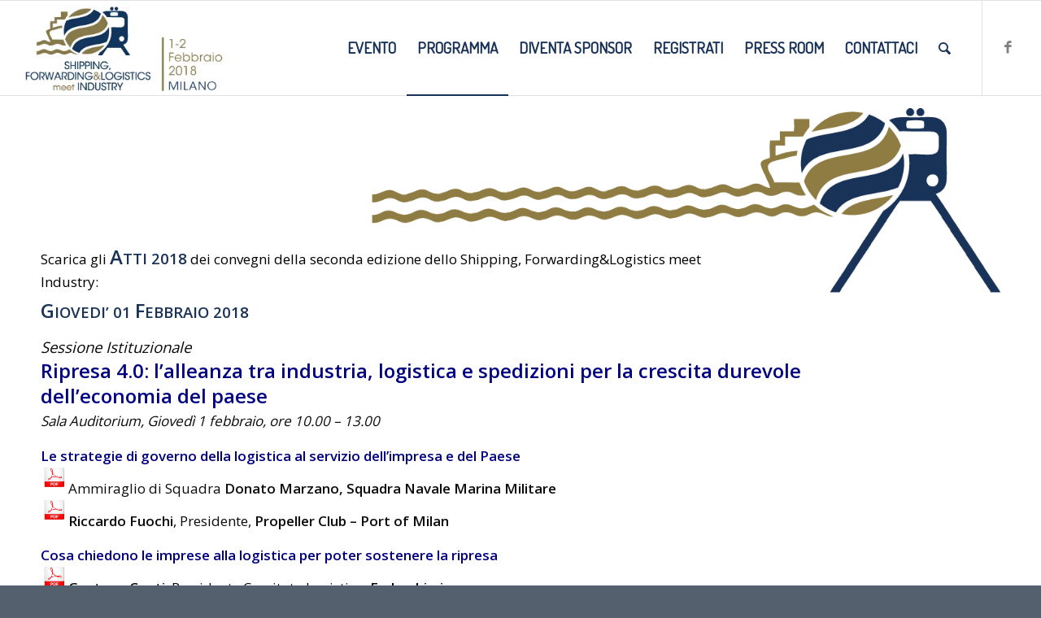

--- FILE ---
content_type: text/html; charset=UTF-8
request_url: http://2018.shippingmeetsindustry.it/scarica-gli-atti-dei-convegni-2018/
body_size: 22993
content:
<!DOCTYPE html>
<html lang="it-IT" class="html_stretched responsive av-preloader-disabled  html_header_top html_logo_left html_main_nav_header html_menu_right html_large html_header_sticky html_header_shrinking_disabled html_mobile_menu_tablet html_header_searchicon html_content_align_center html_header_unstick_top_disabled html_header_stretch html_av-submenu-hidden html_av-submenu-display-click html_av-overlay-side html_av-overlay-side-classic html_av-submenu-noclone html_entry_id_2209 av-cookies-no-cookie-consent av-no-preview av-default-lightbox html_text_menu_active av-mobile-menu-switch-default">
<head>
<meta charset="UTF-8" />
<meta name="robots" content="index, follow" />


<!-- mobile setting -->
<meta name="viewport" content="width=device-width, initial-scale=1">

<!-- Scripts/CSS and wp_head hook -->
<title>Scarica gli atti dei convegni 2018 &#8211; SHIPPING, FORWARDING&amp;LOGISTICS meet INDUSTRY</title>
<meta name='robots' content='max-image-preview:large' />
	<style>img:is([sizes="auto" i], [sizes^="auto," i]) { contain-intrinsic-size: 3000px 1500px }</style>
	<link rel='dns-prefetch' href='//secure.gravatar.com' />
<link rel='dns-prefetch' href='//stats.wp.com' />
<link rel='dns-prefetch' href='//v0.wordpress.com' />
<link rel='dns-prefetch' href='//i0.wp.com' />
<link rel="alternate" type="application/rss+xml" title="SHIPPING, FORWARDING&amp;LOGISTICS meet INDUSTRY &raquo; Feed" href="http://2018.shippingmeetsindustry.it/feed/" />
<link rel="alternate" type="application/rss+xml" title="SHIPPING, FORWARDING&amp;LOGISTICS meet INDUSTRY &raquo; Feed dei commenti" href="http://2018.shippingmeetsindustry.it/comments/feed/" />

<!-- google webfont font replacement -->

			<script type='text/javascript'>

				(function() {

					/*	check if webfonts are disabled by user setting via cookie - or user must opt in.	*/
					var html = document.getElementsByTagName('html')[0];
					var cookie_check = html.className.indexOf('av-cookies-needs-opt-in') >= 0 || html.className.indexOf('av-cookies-can-opt-out') >= 0;
					var allow_continue = true;
					var silent_accept_cookie = html.className.indexOf('av-cookies-user-silent-accept') >= 0;

					if( cookie_check && ! silent_accept_cookie )
					{
						if( ! document.cookie.match(/aviaCookieConsent/) || html.className.indexOf('av-cookies-session-refused') >= 0 )
						{
							allow_continue = false;
						}
						else
						{
							if( ! document.cookie.match(/aviaPrivacyRefuseCookiesHideBar/) )
							{
								allow_continue = false;
							}
							else if( ! document.cookie.match(/aviaPrivacyEssentialCookiesEnabled/) )
							{
								allow_continue = false;
							}
							else if( document.cookie.match(/aviaPrivacyGoogleWebfontsDisabled/) )
							{
								allow_continue = false;
							}
						}
					}

					if( allow_continue )
					{
						var f = document.createElement('link');

						f.type 	= 'text/css';
						f.rel 	= 'stylesheet';
						f.href 	= 'https://fonts.googleapis.com/css?family=Open+Sans:400,600%7CTerminal+Dosis&display=auto';
						f.id 	= 'avia-google-webfont';

						document.getElementsByTagName('head')[0].appendChild(f);
					}
				})();

			</script>
			<script type="text/javascript">
/* <![CDATA[ */
window._wpemojiSettings = {"baseUrl":"https:\/\/s.w.org\/images\/core\/emoji\/15.0.3\/72x72\/","ext":".png","svgUrl":"https:\/\/s.w.org\/images\/core\/emoji\/15.0.3\/svg\/","svgExt":".svg","source":{"concatemoji":"http:\/\/2018.shippingmeetsindustry.it\/wp-includes\/js\/wp-emoji-release.min.js?ver=6.7.4"}};
/*! This file is auto-generated */
!function(i,n){var o,s,e;function c(e){try{var t={supportTests:e,timestamp:(new Date).valueOf()};sessionStorage.setItem(o,JSON.stringify(t))}catch(e){}}function p(e,t,n){e.clearRect(0,0,e.canvas.width,e.canvas.height),e.fillText(t,0,0);var t=new Uint32Array(e.getImageData(0,0,e.canvas.width,e.canvas.height).data),r=(e.clearRect(0,0,e.canvas.width,e.canvas.height),e.fillText(n,0,0),new Uint32Array(e.getImageData(0,0,e.canvas.width,e.canvas.height).data));return t.every(function(e,t){return e===r[t]})}function u(e,t,n){switch(t){case"flag":return n(e,"\ud83c\udff3\ufe0f\u200d\u26a7\ufe0f","\ud83c\udff3\ufe0f\u200b\u26a7\ufe0f")?!1:!n(e,"\ud83c\uddfa\ud83c\uddf3","\ud83c\uddfa\u200b\ud83c\uddf3")&&!n(e,"\ud83c\udff4\udb40\udc67\udb40\udc62\udb40\udc65\udb40\udc6e\udb40\udc67\udb40\udc7f","\ud83c\udff4\u200b\udb40\udc67\u200b\udb40\udc62\u200b\udb40\udc65\u200b\udb40\udc6e\u200b\udb40\udc67\u200b\udb40\udc7f");case"emoji":return!n(e,"\ud83d\udc26\u200d\u2b1b","\ud83d\udc26\u200b\u2b1b")}return!1}function f(e,t,n){var r="undefined"!=typeof WorkerGlobalScope&&self instanceof WorkerGlobalScope?new OffscreenCanvas(300,150):i.createElement("canvas"),a=r.getContext("2d",{willReadFrequently:!0}),o=(a.textBaseline="top",a.font="600 32px Arial",{});return e.forEach(function(e){o[e]=t(a,e,n)}),o}function t(e){var t=i.createElement("script");t.src=e,t.defer=!0,i.head.appendChild(t)}"undefined"!=typeof Promise&&(o="wpEmojiSettingsSupports",s=["flag","emoji"],n.supports={everything:!0,everythingExceptFlag:!0},e=new Promise(function(e){i.addEventListener("DOMContentLoaded",e,{once:!0})}),new Promise(function(t){var n=function(){try{var e=JSON.parse(sessionStorage.getItem(o));if("object"==typeof e&&"number"==typeof e.timestamp&&(new Date).valueOf()<e.timestamp+604800&&"object"==typeof e.supportTests)return e.supportTests}catch(e){}return null}();if(!n){if("undefined"!=typeof Worker&&"undefined"!=typeof OffscreenCanvas&&"undefined"!=typeof URL&&URL.createObjectURL&&"undefined"!=typeof Blob)try{var e="postMessage("+f.toString()+"("+[JSON.stringify(s),u.toString(),p.toString()].join(",")+"));",r=new Blob([e],{type:"text/javascript"}),a=new Worker(URL.createObjectURL(r),{name:"wpTestEmojiSupports"});return void(a.onmessage=function(e){c(n=e.data),a.terminate(),t(n)})}catch(e){}c(n=f(s,u,p))}t(n)}).then(function(e){for(var t in e)n.supports[t]=e[t],n.supports.everything=n.supports.everything&&n.supports[t],"flag"!==t&&(n.supports.everythingExceptFlag=n.supports.everythingExceptFlag&&n.supports[t]);n.supports.everythingExceptFlag=n.supports.everythingExceptFlag&&!n.supports.flag,n.DOMReady=!1,n.readyCallback=function(){n.DOMReady=!0}}).then(function(){return e}).then(function(){var e;n.supports.everything||(n.readyCallback(),(e=n.source||{}).concatemoji?t(e.concatemoji):e.wpemoji&&e.twemoji&&(t(e.twemoji),t(e.wpemoji)))}))}((window,document),window._wpemojiSettings);
/* ]]> */
</script>
<link rel='stylesheet' id='avia-grid-css' href='http://2018.shippingmeetsindustry.it/wp-content/themes/enfold/css/grid.css?ver=6.0.6' type='text/css' media='all' />
<link rel='stylesheet' id='avia-base-css' href='http://2018.shippingmeetsindustry.it/wp-content/themes/enfold/css/base.css?ver=6.0.6' type='text/css' media='all' />
<link rel='stylesheet' id='avia-layout-css' href='http://2018.shippingmeetsindustry.it/wp-content/themes/enfold/css/layout.css?ver=6.0.6' type='text/css' media='all' />
<link rel='stylesheet' id='avia-module-audioplayer-css' href='http://2018.shippingmeetsindustry.it/wp-content/themes/enfold/config-templatebuilder/avia-shortcodes/audio-player/audio-player.css?ver=6.0.6' type='text/css' media='all' />
<link rel='stylesheet' id='avia-module-blog-css' href='http://2018.shippingmeetsindustry.it/wp-content/themes/enfold/config-templatebuilder/avia-shortcodes/blog/blog.css?ver=6.0.6' type='text/css' media='all' />
<link rel='stylesheet' id='avia-module-postslider-css' href='http://2018.shippingmeetsindustry.it/wp-content/themes/enfold/config-templatebuilder/avia-shortcodes/postslider/postslider.css?ver=6.0.6' type='text/css' media='all' />
<link rel='stylesheet' id='avia-module-button-css' href='http://2018.shippingmeetsindustry.it/wp-content/themes/enfold/config-templatebuilder/avia-shortcodes/buttons/buttons.css?ver=6.0.6' type='text/css' media='all' />
<link rel='stylesheet' id='avia-module-buttonrow-css' href='http://2018.shippingmeetsindustry.it/wp-content/themes/enfold/config-templatebuilder/avia-shortcodes/buttonrow/buttonrow.css?ver=6.0.6' type='text/css' media='all' />
<link rel='stylesheet' id='avia-module-button-fullwidth-css' href='http://2018.shippingmeetsindustry.it/wp-content/themes/enfold/config-templatebuilder/avia-shortcodes/buttons_fullwidth/buttons_fullwidth.css?ver=6.0.6' type='text/css' media='all' />
<link rel='stylesheet' id='avia-module-catalogue-css' href='http://2018.shippingmeetsindustry.it/wp-content/themes/enfold/config-templatebuilder/avia-shortcodes/catalogue/catalogue.css?ver=6.0.6' type='text/css' media='all' />
<link rel='stylesheet' id='avia-module-comments-css' href='http://2018.shippingmeetsindustry.it/wp-content/themes/enfold/config-templatebuilder/avia-shortcodes/comments/comments.css?ver=6.0.6' type='text/css' media='all' />
<link rel='stylesheet' id='avia-module-contact-css' href='http://2018.shippingmeetsindustry.it/wp-content/themes/enfold/config-templatebuilder/avia-shortcodes/contact/contact.css?ver=6.0.6' type='text/css' media='all' />
<link rel='stylesheet' id='avia-module-slideshow-css' href='http://2018.shippingmeetsindustry.it/wp-content/themes/enfold/config-templatebuilder/avia-shortcodes/slideshow/slideshow.css?ver=6.0.6' type='text/css' media='all' />
<link rel='stylesheet' id='avia-module-slideshow-contentpartner-css' href='http://2018.shippingmeetsindustry.it/wp-content/themes/enfold/config-templatebuilder/avia-shortcodes/contentslider/contentslider.css?ver=6.0.6' type='text/css' media='all' />
<link rel='stylesheet' id='avia-module-countdown-css' href='http://2018.shippingmeetsindustry.it/wp-content/themes/enfold/config-templatebuilder/avia-shortcodes/countdown/countdown.css?ver=6.0.6' type='text/css' media='all' />
<link rel='stylesheet' id='avia-module-dynamic-field-css' href='http://2018.shippingmeetsindustry.it/wp-content/themes/enfold/config-templatebuilder/avia-shortcodes/dynamic_field/dynamic_field.css?ver=6.0.6' type='text/css' media='all' />
<link rel='stylesheet' id='avia-module-gallery-css' href='http://2018.shippingmeetsindustry.it/wp-content/themes/enfold/config-templatebuilder/avia-shortcodes/gallery/gallery.css?ver=6.0.6' type='text/css' media='all' />
<link rel='stylesheet' id='avia-module-gallery-hor-css' href='http://2018.shippingmeetsindustry.it/wp-content/themes/enfold/config-templatebuilder/avia-shortcodes/gallery_horizontal/gallery_horizontal.css?ver=6.0.6' type='text/css' media='all' />
<link rel='stylesheet' id='avia-module-maps-css' href='http://2018.shippingmeetsindustry.it/wp-content/themes/enfold/config-templatebuilder/avia-shortcodes/google_maps/google_maps.css?ver=6.0.6' type='text/css' media='all' />
<link rel='stylesheet' id='avia-module-gridrow-css' href='http://2018.shippingmeetsindustry.it/wp-content/themes/enfold/config-templatebuilder/avia-shortcodes/grid_row/grid_row.css?ver=6.0.6' type='text/css' media='all' />
<link rel='stylesheet' id='avia-module-heading-css' href='http://2018.shippingmeetsindustry.it/wp-content/themes/enfold/config-templatebuilder/avia-shortcodes/heading/heading.css?ver=6.0.6' type='text/css' media='all' />
<link rel='stylesheet' id='avia-module-rotator-css' href='http://2018.shippingmeetsindustry.it/wp-content/themes/enfold/config-templatebuilder/avia-shortcodes/headline_rotator/headline_rotator.css?ver=6.0.6' type='text/css' media='all' />
<link rel='stylesheet' id='avia-module-hr-css' href='http://2018.shippingmeetsindustry.it/wp-content/themes/enfold/config-templatebuilder/avia-shortcodes/hr/hr.css?ver=6.0.6' type='text/css' media='all' />
<link rel='stylesheet' id='avia-module-icon-css' href='http://2018.shippingmeetsindustry.it/wp-content/themes/enfold/config-templatebuilder/avia-shortcodes/icon/icon.css?ver=6.0.6' type='text/css' media='all' />
<link rel='stylesheet' id='avia-module-icon-circles-css' href='http://2018.shippingmeetsindustry.it/wp-content/themes/enfold/config-templatebuilder/avia-shortcodes/icon_circles/icon_circles.css?ver=6.0.6' type='text/css' media='all' />
<link rel='stylesheet' id='avia-module-iconbox-css' href='http://2018.shippingmeetsindustry.it/wp-content/themes/enfold/config-templatebuilder/avia-shortcodes/iconbox/iconbox.css?ver=6.0.6' type='text/css' media='all' />
<link rel='stylesheet' id='avia-module-icongrid-css' href='http://2018.shippingmeetsindustry.it/wp-content/themes/enfold/config-templatebuilder/avia-shortcodes/icongrid/icongrid.css?ver=6.0.6' type='text/css' media='all' />
<link rel='stylesheet' id='avia-module-iconlist-css' href='http://2018.shippingmeetsindustry.it/wp-content/themes/enfold/config-templatebuilder/avia-shortcodes/iconlist/iconlist.css?ver=6.0.6' type='text/css' media='all' />
<link rel='stylesheet' id='avia-module-image-css' href='http://2018.shippingmeetsindustry.it/wp-content/themes/enfold/config-templatebuilder/avia-shortcodes/image/image.css?ver=6.0.6' type='text/css' media='all' />
<link rel='stylesheet' id='avia-module-image-diff-css' href='http://2018.shippingmeetsindustry.it/wp-content/themes/enfold/config-templatebuilder/avia-shortcodes/image_diff/image_diff.css?ver=6.0.6' type='text/css' media='all' />
<link rel='stylesheet' id='avia-module-hotspot-css' href='http://2018.shippingmeetsindustry.it/wp-content/themes/enfold/config-templatebuilder/avia-shortcodes/image_hotspots/image_hotspots.css?ver=6.0.6' type='text/css' media='all' />
<link rel='stylesheet' id='avia-module-sc-lottie-animation-css' href='http://2018.shippingmeetsindustry.it/wp-content/themes/enfold/config-templatebuilder/avia-shortcodes/lottie_animation/lottie_animation.css?ver=6.0.6' type='text/css' media='all' />
<link rel='stylesheet' id='avia-module-magazine-css' href='http://2018.shippingmeetsindustry.it/wp-content/themes/enfold/config-templatebuilder/avia-shortcodes/magazine/magazine.css?ver=6.0.6' type='text/css' media='all' />
<link rel='stylesheet' id='avia-module-masonry-css' href='http://2018.shippingmeetsindustry.it/wp-content/themes/enfold/config-templatebuilder/avia-shortcodes/masonry_entries/masonry_entries.css?ver=6.0.6' type='text/css' media='all' />
<link rel='stylesheet' id='avia-siteloader-css' href='http://2018.shippingmeetsindustry.it/wp-content/themes/enfold/css/avia-snippet-site-preloader.css?ver=6.0.6' type='text/css' media='all' />
<link rel='stylesheet' id='avia-module-menu-css' href='http://2018.shippingmeetsindustry.it/wp-content/themes/enfold/config-templatebuilder/avia-shortcodes/menu/menu.css?ver=6.0.6' type='text/css' media='all' />
<link rel='stylesheet' id='avia-module-notification-css' href='http://2018.shippingmeetsindustry.it/wp-content/themes/enfold/config-templatebuilder/avia-shortcodes/notification/notification.css?ver=6.0.6' type='text/css' media='all' />
<link rel='stylesheet' id='avia-module-numbers-css' href='http://2018.shippingmeetsindustry.it/wp-content/themes/enfold/config-templatebuilder/avia-shortcodes/numbers/numbers.css?ver=6.0.6' type='text/css' media='all' />
<link rel='stylesheet' id='avia-module-portfolio-css' href='http://2018.shippingmeetsindustry.it/wp-content/themes/enfold/config-templatebuilder/avia-shortcodes/portfolio/portfolio.css?ver=6.0.6' type='text/css' media='all' />
<link rel='stylesheet' id='avia-module-post-metadata-css' href='http://2018.shippingmeetsindustry.it/wp-content/themes/enfold/config-templatebuilder/avia-shortcodes/post_metadata/post_metadata.css?ver=6.0.6' type='text/css' media='all' />
<link rel='stylesheet' id='avia-module-progress-bar-css' href='http://2018.shippingmeetsindustry.it/wp-content/themes/enfold/config-templatebuilder/avia-shortcodes/progressbar/progressbar.css?ver=6.0.6' type='text/css' media='all' />
<link rel='stylesheet' id='avia-module-promobox-css' href='http://2018.shippingmeetsindustry.it/wp-content/themes/enfold/config-templatebuilder/avia-shortcodes/promobox/promobox.css?ver=6.0.6' type='text/css' media='all' />
<link rel='stylesheet' id='avia-sc-search-css' href='http://2018.shippingmeetsindustry.it/wp-content/themes/enfold/config-templatebuilder/avia-shortcodes/search/search.css?ver=6.0.6' type='text/css' media='all' />
<link rel='stylesheet' id='avia-module-slideshow-accordion-css' href='http://2018.shippingmeetsindustry.it/wp-content/themes/enfold/config-templatebuilder/avia-shortcodes/slideshow_accordion/slideshow_accordion.css?ver=6.0.6' type='text/css' media='all' />
<link rel='stylesheet' id='avia-module-slideshow-feature-image-css' href='http://2018.shippingmeetsindustry.it/wp-content/themes/enfold/config-templatebuilder/avia-shortcodes/slideshow_feature_image/slideshow_feature_image.css?ver=6.0.6' type='text/css' media='all' />
<link rel='stylesheet' id='avia-module-slideshow-fullsize-css' href='http://2018.shippingmeetsindustry.it/wp-content/themes/enfold/config-templatebuilder/avia-shortcodes/slideshow_fullsize/slideshow_fullsize.css?ver=6.0.6' type='text/css' media='all' />
<link rel='stylesheet' id='avia-module-slideshow-fullscreen-css' href='http://2018.shippingmeetsindustry.it/wp-content/themes/enfold/config-templatebuilder/avia-shortcodes/slideshow_fullscreen/slideshow_fullscreen.css?ver=6.0.6' type='text/css' media='all' />
<link rel='stylesheet' id='avia-module-slideshow-ls-css' href='http://2018.shippingmeetsindustry.it/wp-content/themes/enfold/config-templatebuilder/avia-shortcodes/slideshow_layerslider/slideshow_layerslider.css?ver=6.0.6' type='text/css' media='all' />
<link rel='stylesheet' id='avia-module-social-css' href='http://2018.shippingmeetsindustry.it/wp-content/themes/enfold/config-templatebuilder/avia-shortcodes/social_share/social_share.css?ver=6.0.6' type='text/css' media='all' />
<link rel='stylesheet' id='avia-module-tabsection-css' href='http://2018.shippingmeetsindustry.it/wp-content/themes/enfold/config-templatebuilder/avia-shortcodes/tab_section/tab_section.css?ver=6.0.6' type='text/css' media='all' />
<link rel='stylesheet' id='avia-module-table-css' href='http://2018.shippingmeetsindustry.it/wp-content/themes/enfold/config-templatebuilder/avia-shortcodes/table/table.css?ver=6.0.6' type='text/css' media='all' />
<link rel='stylesheet' id='avia-module-tabs-css' href='http://2018.shippingmeetsindustry.it/wp-content/themes/enfold/config-templatebuilder/avia-shortcodes/tabs/tabs.css?ver=6.0.6' type='text/css' media='all' />
<link rel='stylesheet' id='avia-module-team-css' href='http://2018.shippingmeetsindustry.it/wp-content/themes/enfold/config-templatebuilder/avia-shortcodes/team/team.css?ver=6.0.6' type='text/css' media='all' />
<link rel='stylesheet' id='avia-module-testimonials-css' href='http://2018.shippingmeetsindustry.it/wp-content/themes/enfold/config-templatebuilder/avia-shortcodes/testimonials/testimonials.css?ver=6.0.6' type='text/css' media='all' />
<link rel='stylesheet' id='avia-module-timeline-css' href='http://2018.shippingmeetsindustry.it/wp-content/themes/enfold/config-templatebuilder/avia-shortcodes/timeline/timeline.css?ver=6.0.6' type='text/css' media='all' />
<link rel='stylesheet' id='avia-module-toggles-css' href='http://2018.shippingmeetsindustry.it/wp-content/themes/enfold/config-templatebuilder/avia-shortcodes/toggles/toggles.css?ver=6.0.6' type='text/css' media='all' />
<link rel='stylesheet' id='avia-module-video-css' href='http://2018.shippingmeetsindustry.it/wp-content/themes/enfold/config-templatebuilder/avia-shortcodes/video/video.css?ver=6.0.6' type='text/css' media='all' />
<style id='wp-emoji-styles-inline-css' type='text/css'>

	img.wp-smiley, img.emoji {
		display: inline !important;
		border: none !important;
		box-shadow: none !important;
		height: 1em !important;
		width: 1em !important;
		margin: 0 0.07em !important;
		vertical-align: -0.1em !important;
		background: none !important;
		padding: 0 !important;
	}
</style>
<link rel='stylesheet' id='wp-block-library-css' href='http://2018.shippingmeetsindustry.it/wp-includes/css/dist/block-library/style.min.css?ver=6.7.4' type='text/css' media='all' />
<style id='jetpack-sharing-buttons-style-inline-css' type='text/css'>
.jetpack-sharing-buttons__services-list{display:flex;flex-direction:row;flex-wrap:wrap;gap:0;list-style-type:none;margin:5px;padding:0}.jetpack-sharing-buttons__services-list.has-small-icon-size{font-size:12px}.jetpack-sharing-buttons__services-list.has-normal-icon-size{font-size:16px}.jetpack-sharing-buttons__services-list.has-large-icon-size{font-size:24px}.jetpack-sharing-buttons__services-list.has-huge-icon-size{font-size:36px}@media print{.jetpack-sharing-buttons__services-list{display:none!important}}.editor-styles-wrapper .wp-block-jetpack-sharing-buttons{gap:0;padding-inline-start:0}ul.jetpack-sharing-buttons__services-list.has-background{padding:1.25em 2.375em}
</style>
<style id='global-styles-inline-css' type='text/css'>
:root{--wp--preset--aspect-ratio--square: 1;--wp--preset--aspect-ratio--4-3: 4/3;--wp--preset--aspect-ratio--3-4: 3/4;--wp--preset--aspect-ratio--3-2: 3/2;--wp--preset--aspect-ratio--2-3: 2/3;--wp--preset--aspect-ratio--16-9: 16/9;--wp--preset--aspect-ratio--9-16: 9/16;--wp--preset--color--black: #000000;--wp--preset--color--cyan-bluish-gray: #abb8c3;--wp--preset--color--white: #ffffff;--wp--preset--color--pale-pink: #f78da7;--wp--preset--color--vivid-red: #cf2e2e;--wp--preset--color--luminous-vivid-orange: #ff6900;--wp--preset--color--luminous-vivid-amber: #fcb900;--wp--preset--color--light-green-cyan: #7bdcb5;--wp--preset--color--vivid-green-cyan: #00d084;--wp--preset--color--pale-cyan-blue: #8ed1fc;--wp--preset--color--vivid-cyan-blue: #0693e3;--wp--preset--color--vivid-purple: #9b51e0;--wp--preset--color--metallic-red: #b02b2c;--wp--preset--color--maximum-yellow-red: #edae44;--wp--preset--color--yellow-sun: #eeee22;--wp--preset--color--palm-leaf: #83a846;--wp--preset--color--aero: #7bb0e7;--wp--preset--color--old-lavender: #745f7e;--wp--preset--color--steel-teal: #5f8789;--wp--preset--color--raspberry-pink: #d65799;--wp--preset--color--medium-turquoise: #4ecac2;--wp--preset--gradient--vivid-cyan-blue-to-vivid-purple: linear-gradient(135deg,rgba(6,147,227,1) 0%,rgb(155,81,224) 100%);--wp--preset--gradient--light-green-cyan-to-vivid-green-cyan: linear-gradient(135deg,rgb(122,220,180) 0%,rgb(0,208,130) 100%);--wp--preset--gradient--luminous-vivid-amber-to-luminous-vivid-orange: linear-gradient(135deg,rgba(252,185,0,1) 0%,rgba(255,105,0,1) 100%);--wp--preset--gradient--luminous-vivid-orange-to-vivid-red: linear-gradient(135deg,rgba(255,105,0,1) 0%,rgb(207,46,46) 100%);--wp--preset--gradient--very-light-gray-to-cyan-bluish-gray: linear-gradient(135deg,rgb(238,238,238) 0%,rgb(169,184,195) 100%);--wp--preset--gradient--cool-to-warm-spectrum: linear-gradient(135deg,rgb(74,234,220) 0%,rgb(151,120,209) 20%,rgb(207,42,186) 40%,rgb(238,44,130) 60%,rgb(251,105,98) 80%,rgb(254,248,76) 100%);--wp--preset--gradient--blush-light-purple: linear-gradient(135deg,rgb(255,206,236) 0%,rgb(152,150,240) 100%);--wp--preset--gradient--blush-bordeaux: linear-gradient(135deg,rgb(254,205,165) 0%,rgb(254,45,45) 50%,rgb(107,0,62) 100%);--wp--preset--gradient--luminous-dusk: linear-gradient(135deg,rgb(255,203,112) 0%,rgb(199,81,192) 50%,rgb(65,88,208) 100%);--wp--preset--gradient--pale-ocean: linear-gradient(135deg,rgb(255,245,203) 0%,rgb(182,227,212) 50%,rgb(51,167,181) 100%);--wp--preset--gradient--electric-grass: linear-gradient(135deg,rgb(202,248,128) 0%,rgb(113,206,126) 100%);--wp--preset--gradient--midnight: linear-gradient(135deg,rgb(2,3,129) 0%,rgb(40,116,252) 100%);--wp--preset--font-size--small: 1rem;--wp--preset--font-size--medium: 1.125rem;--wp--preset--font-size--large: 1.75rem;--wp--preset--font-size--x-large: clamp(1.75rem, 3vw, 2.25rem);--wp--preset--spacing--20: 0.44rem;--wp--preset--spacing--30: 0.67rem;--wp--preset--spacing--40: 1rem;--wp--preset--spacing--50: 1.5rem;--wp--preset--spacing--60: 2.25rem;--wp--preset--spacing--70: 3.38rem;--wp--preset--spacing--80: 5.06rem;--wp--preset--shadow--natural: 6px 6px 9px rgba(0, 0, 0, 0.2);--wp--preset--shadow--deep: 12px 12px 50px rgba(0, 0, 0, 0.4);--wp--preset--shadow--sharp: 6px 6px 0px rgba(0, 0, 0, 0.2);--wp--preset--shadow--outlined: 6px 6px 0px -3px rgba(255, 255, 255, 1), 6px 6px rgba(0, 0, 0, 1);--wp--preset--shadow--crisp: 6px 6px 0px rgba(0, 0, 0, 1);}:root { --wp--style--global--content-size: 800px;--wp--style--global--wide-size: 1130px; }:where(body) { margin: 0; }.wp-site-blocks > .alignleft { float: left; margin-right: 2em; }.wp-site-blocks > .alignright { float: right; margin-left: 2em; }.wp-site-blocks > .aligncenter { justify-content: center; margin-left: auto; margin-right: auto; }:where(.is-layout-flex){gap: 0.5em;}:where(.is-layout-grid){gap: 0.5em;}.is-layout-flow > .alignleft{float: left;margin-inline-start: 0;margin-inline-end: 2em;}.is-layout-flow > .alignright{float: right;margin-inline-start: 2em;margin-inline-end: 0;}.is-layout-flow > .aligncenter{margin-left: auto !important;margin-right: auto !important;}.is-layout-constrained > .alignleft{float: left;margin-inline-start: 0;margin-inline-end: 2em;}.is-layout-constrained > .alignright{float: right;margin-inline-start: 2em;margin-inline-end: 0;}.is-layout-constrained > .aligncenter{margin-left: auto !important;margin-right: auto !important;}.is-layout-constrained > :where(:not(.alignleft):not(.alignright):not(.alignfull)){max-width: var(--wp--style--global--content-size);margin-left: auto !important;margin-right: auto !important;}.is-layout-constrained > .alignwide{max-width: var(--wp--style--global--wide-size);}body .is-layout-flex{display: flex;}.is-layout-flex{flex-wrap: wrap;align-items: center;}.is-layout-flex > :is(*, div){margin: 0;}body .is-layout-grid{display: grid;}.is-layout-grid > :is(*, div){margin: 0;}body{padding-top: 0px;padding-right: 0px;padding-bottom: 0px;padding-left: 0px;}a:where(:not(.wp-element-button)){text-decoration: underline;}:root :where(.wp-element-button, .wp-block-button__link){background-color: #32373c;border-width: 0;color: #fff;font-family: inherit;font-size: inherit;line-height: inherit;padding: calc(0.667em + 2px) calc(1.333em + 2px);text-decoration: none;}.has-black-color{color: var(--wp--preset--color--black) !important;}.has-cyan-bluish-gray-color{color: var(--wp--preset--color--cyan-bluish-gray) !important;}.has-white-color{color: var(--wp--preset--color--white) !important;}.has-pale-pink-color{color: var(--wp--preset--color--pale-pink) !important;}.has-vivid-red-color{color: var(--wp--preset--color--vivid-red) !important;}.has-luminous-vivid-orange-color{color: var(--wp--preset--color--luminous-vivid-orange) !important;}.has-luminous-vivid-amber-color{color: var(--wp--preset--color--luminous-vivid-amber) !important;}.has-light-green-cyan-color{color: var(--wp--preset--color--light-green-cyan) !important;}.has-vivid-green-cyan-color{color: var(--wp--preset--color--vivid-green-cyan) !important;}.has-pale-cyan-blue-color{color: var(--wp--preset--color--pale-cyan-blue) !important;}.has-vivid-cyan-blue-color{color: var(--wp--preset--color--vivid-cyan-blue) !important;}.has-vivid-purple-color{color: var(--wp--preset--color--vivid-purple) !important;}.has-metallic-red-color{color: var(--wp--preset--color--metallic-red) !important;}.has-maximum-yellow-red-color{color: var(--wp--preset--color--maximum-yellow-red) !important;}.has-yellow-sun-color{color: var(--wp--preset--color--yellow-sun) !important;}.has-palm-leaf-color{color: var(--wp--preset--color--palm-leaf) !important;}.has-aero-color{color: var(--wp--preset--color--aero) !important;}.has-old-lavender-color{color: var(--wp--preset--color--old-lavender) !important;}.has-steel-teal-color{color: var(--wp--preset--color--steel-teal) !important;}.has-raspberry-pink-color{color: var(--wp--preset--color--raspberry-pink) !important;}.has-medium-turquoise-color{color: var(--wp--preset--color--medium-turquoise) !important;}.has-black-background-color{background-color: var(--wp--preset--color--black) !important;}.has-cyan-bluish-gray-background-color{background-color: var(--wp--preset--color--cyan-bluish-gray) !important;}.has-white-background-color{background-color: var(--wp--preset--color--white) !important;}.has-pale-pink-background-color{background-color: var(--wp--preset--color--pale-pink) !important;}.has-vivid-red-background-color{background-color: var(--wp--preset--color--vivid-red) !important;}.has-luminous-vivid-orange-background-color{background-color: var(--wp--preset--color--luminous-vivid-orange) !important;}.has-luminous-vivid-amber-background-color{background-color: var(--wp--preset--color--luminous-vivid-amber) !important;}.has-light-green-cyan-background-color{background-color: var(--wp--preset--color--light-green-cyan) !important;}.has-vivid-green-cyan-background-color{background-color: var(--wp--preset--color--vivid-green-cyan) !important;}.has-pale-cyan-blue-background-color{background-color: var(--wp--preset--color--pale-cyan-blue) !important;}.has-vivid-cyan-blue-background-color{background-color: var(--wp--preset--color--vivid-cyan-blue) !important;}.has-vivid-purple-background-color{background-color: var(--wp--preset--color--vivid-purple) !important;}.has-metallic-red-background-color{background-color: var(--wp--preset--color--metallic-red) !important;}.has-maximum-yellow-red-background-color{background-color: var(--wp--preset--color--maximum-yellow-red) !important;}.has-yellow-sun-background-color{background-color: var(--wp--preset--color--yellow-sun) !important;}.has-palm-leaf-background-color{background-color: var(--wp--preset--color--palm-leaf) !important;}.has-aero-background-color{background-color: var(--wp--preset--color--aero) !important;}.has-old-lavender-background-color{background-color: var(--wp--preset--color--old-lavender) !important;}.has-steel-teal-background-color{background-color: var(--wp--preset--color--steel-teal) !important;}.has-raspberry-pink-background-color{background-color: var(--wp--preset--color--raspberry-pink) !important;}.has-medium-turquoise-background-color{background-color: var(--wp--preset--color--medium-turquoise) !important;}.has-black-border-color{border-color: var(--wp--preset--color--black) !important;}.has-cyan-bluish-gray-border-color{border-color: var(--wp--preset--color--cyan-bluish-gray) !important;}.has-white-border-color{border-color: var(--wp--preset--color--white) !important;}.has-pale-pink-border-color{border-color: var(--wp--preset--color--pale-pink) !important;}.has-vivid-red-border-color{border-color: var(--wp--preset--color--vivid-red) !important;}.has-luminous-vivid-orange-border-color{border-color: var(--wp--preset--color--luminous-vivid-orange) !important;}.has-luminous-vivid-amber-border-color{border-color: var(--wp--preset--color--luminous-vivid-amber) !important;}.has-light-green-cyan-border-color{border-color: var(--wp--preset--color--light-green-cyan) !important;}.has-vivid-green-cyan-border-color{border-color: var(--wp--preset--color--vivid-green-cyan) !important;}.has-pale-cyan-blue-border-color{border-color: var(--wp--preset--color--pale-cyan-blue) !important;}.has-vivid-cyan-blue-border-color{border-color: var(--wp--preset--color--vivid-cyan-blue) !important;}.has-vivid-purple-border-color{border-color: var(--wp--preset--color--vivid-purple) !important;}.has-metallic-red-border-color{border-color: var(--wp--preset--color--metallic-red) !important;}.has-maximum-yellow-red-border-color{border-color: var(--wp--preset--color--maximum-yellow-red) !important;}.has-yellow-sun-border-color{border-color: var(--wp--preset--color--yellow-sun) !important;}.has-palm-leaf-border-color{border-color: var(--wp--preset--color--palm-leaf) !important;}.has-aero-border-color{border-color: var(--wp--preset--color--aero) !important;}.has-old-lavender-border-color{border-color: var(--wp--preset--color--old-lavender) !important;}.has-steel-teal-border-color{border-color: var(--wp--preset--color--steel-teal) !important;}.has-raspberry-pink-border-color{border-color: var(--wp--preset--color--raspberry-pink) !important;}.has-medium-turquoise-border-color{border-color: var(--wp--preset--color--medium-turquoise) !important;}.has-vivid-cyan-blue-to-vivid-purple-gradient-background{background: var(--wp--preset--gradient--vivid-cyan-blue-to-vivid-purple) !important;}.has-light-green-cyan-to-vivid-green-cyan-gradient-background{background: var(--wp--preset--gradient--light-green-cyan-to-vivid-green-cyan) !important;}.has-luminous-vivid-amber-to-luminous-vivid-orange-gradient-background{background: var(--wp--preset--gradient--luminous-vivid-amber-to-luminous-vivid-orange) !important;}.has-luminous-vivid-orange-to-vivid-red-gradient-background{background: var(--wp--preset--gradient--luminous-vivid-orange-to-vivid-red) !important;}.has-very-light-gray-to-cyan-bluish-gray-gradient-background{background: var(--wp--preset--gradient--very-light-gray-to-cyan-bluish-gray) !important;}.has-cool-to-warm-spectrum-gradient-background{background: var(--wp--preset--gradient--cool-to-warm-spectrum) !important;}.has-blush-light-purple-gradient-background{background: var(--wp--preset--gradient--blush-light-purple) !important;}.has-blush-bordeaux-gradient-background{background: var(--wp--preset--gradient--blush-bordeaux) !important;}.has-luminous-dusk-gradient-background{background: var(--wp--preset--gradient--luminous-dusk) !important;}.has-pale-ocean-gradient-background{background: var(--wp--preset--gradient--pale-ocean) !important;}.has-electric-grass-gradient-background{background: var(--wp--preset--gradient--electric-grass) !important;}.has-midnight-gradient-background{background: var(--wp--preset--gradient--midnight) !important;}.has-small-font-size{font-size: var(--wp--preset--font-size--small) !important;}.has-medium-font-size{font-size: var(--wp--preset--font-size--medium) !important;}.has-large-font-size{font-size: var(--wp--preset--font-size--large) !important;}.has-x-large-font-size{font-size: var(--wp--preset--font-size--x-large) !important;}
:where(.wp-block-post-template.is-layout-flex){gap: 1.25em;}:where(.wp-block-post-template.is-layout-grid){gap: 1.25em;}
:where(.wp-block-columns.is-layout-flex){gap: 2em;}:where(.wp-block-columns.is-layout-grid){gap: 2em;}
:root :where(.wp-block-pullquote){font-size: 1.5em;line-height: 1.6;}
</style>
<link rel='stylesheet' id='contact-form-7-css' href='http://2018.shippingmeetsindustry.it/wp-content/plugins/contact-form-7/includes/css/styles.css?ver=6.0' type='text/css' media='all' />
<link rel='stylesheet' id='ctf_styles-css' href='http://2018.shippingmeetsindustry.it/wp-content/plugins/custom-twitter-feeds/css/ctf-styles.min.css?ver=2.2.4' type='text/css' media='all' />
<link rel='stylesheet' id='ditty-displays-css' href='http://2018.shippingmeetsindustry.it/wp-content/plugins/ditty-news-ticker/build/dittyDisplays.css?ver=3.1.49' type='text/css' media='all' />
<link rel='stylesheet' id='ditty-fontawesome-css' href='http://2018.shippingmeetsindustry.it/wp-content/plugins/ditty-news-ticker/includes/libs/fontawesome-6.4.0/css/all.css?ver=6.4.0' type='text/css' media='' />
<link rel='stylesheet' id='avia-scs-css' href='http://2018.shippingmeetsindustry.it/wp-content/themes/enfold/css/shortcodes.css?ver=6.0.6' type='text/css' media='all' />
<link rel='stylesheet' id='avia-fold-unfold-css' href='http://2018.shippingmeetsindustry.it/wp-content/themes/enfold/css/avia-snippet-fold-unfold.css?ver=6.0.6' type='text/css' media='all' />
<link rel='stylesheet' id='avia-popup-css-css' href='http://2018.shippingmeetsindustry.it/wp-content/themes/enfold/js/aviapopup/magnific-popup.min.css?ver=6.0.6' type='text/css' media='screen' />
<link rel='stylesheet' id='avia-lightbox-css' href='http://2018.shippingmeetsindustry.it/wp-content/themes/enfold/css/avia-snippet-lightbox.css?ver=6.0.6' type='text/css' media='screen' />
<link rel='stylesheet' id='avia-widget-css-css' href='http://2018.shippingmeetsindustry.it/wp-content/themes/enfold/css/avia-snippet-widget.css?ver=6.0.6' type='text/css' media='screen' />
<link rel='stylesheet' id='avia-dynamic-css' href='http://2018.shippingmeetsindustry.it/wp-content/uploads/dynamic_avia/enfold.css?ver=673caeb0e87e4' type='text/css' media='all' />
<link rel='stylesheet' id='avia-custom-css' href='http://2018.shippingmeetsindustry.it/wp-content/themes/enfold/css/custom.css?ver=6.0.6' type='text/css' media='all' />
<style id='jetpack_facebook_likebox-inline-css' type='text/css'>
.widget_facebook_likebox {
	overflow: hidden;
}

</style>
<link rel='stylesheet' id='avia-single-post-2209-css' href='http://2018.shippingmeetsindustry.it/wp-content/uploads/dynamic_avia/avia_posts_css/post-2209.css?ver=ver-1732089002' type='text/css' media='all' />
<link rel='stylesheet' id='myStyleSheets-css' href='http://2018.shippingmeetsindustry.it/wp-content/plugins/wp-frontpage-news/css/wpcufpn_front.css?ver=6.7.4' type='text/css' media='all' />
<link rel='stylesheet' id='myFonts-css' href='http://fonts.googleapis.com/css?family=Raleway%3A400%2C500%2C600%2C700%2C800%2C900%7CAlegreya%3A400%2C400italic%2C700%2C700italic%2C900%2C900italic%7CVarela+Round&#038;subset=latin%2Clatin-ext&#038;ver=6.7.4' type='text/css' media='all' />
<script type="text/javascript" id="jquery-core-js-extra">
/* <![CDATA[ */
var ctf = {"ajax_url":"http:\/\/2018.shippingmeetsindustry.it\/wp-admin\/admin-ajax.php"};
/* ]]> */
</script>
<script type="text/javascript" src="http://2018.shippingmeetsindustry.it/wp-includes/js/jquery/jquery.min.js?ver=3.7.1" id="jquery-core-js"></script>
<script type="text/javascript" src="http://2018.shippingmeetsindustry.it/wp-content/themes/enfold/js/avia-js.js?ver=6.0.6" id="avia-js-js"></script>
<script type="text/javascript" src="http://2018.shippingmeetsindustry.it/wp-content/themes/enfold/js/avia-compat.js?ver=6.0.6" id="avia-compat-js"></script>
<link rel="https://api.w.org/" href="http://2018.shippingmeetsindustry.it/wp-json/" /><link rel="alternate" title="JSON" type="application/json" href="http://2018.shippingmeetsindustry.it/wp-json/wp/v2/pages/2209" /><link rel="EditURI" type="application/rsd+xml" title="RSD" href="http://2018.shippingmeetsindustry.it/xmlrpc.php?rsd" />
<meta name="generator" content="WordPress 6.7.4" />
<link rel="canonical" href="http://2018.shippingmeetsindustry.it/scarica-gli-atti-dei-convegni-2018/" />
<link rel='shortlink' href='https://wp.me/P85vx1-zD' />
<link rel="alternate" title="oEmbed (JSON)" type="application/json+oembed" href="http://2018.shippingmeetsindustry.it/wp-json/oembed/1.0/embed?url=http%3A%2F%2F2018.shippingmeetsindustry.it%2Fscarica-gli-atti-dei-convegni-2018%2F" />
<link rel="alternate" title="oEmbed (XML)" type="text/xml+oembed" href="http://2018.shippingmeetsindustry.it/wp-json/oembed/1.0/embed?url=http%3A%2F%2F2018.shippingmeetsindustry.it%2Fscarica-gli-atti-dei-convegni-2018%2F&#038;format=xml" />
<link href="http://2018.shippingmeetsindustry.it/wp-content/plugins/sponsors-carousel/skins/tango/skin.css" rel="stylesheet" type="text/css" />
<script type="text/javascript" src="http://2018.shippingmeetsindustry.it/wp-content/plugins/sponsors-carousel/jquery.jcarousel.min.js"></script>
	<style>img#wpstats{display:none}</style>
		<link rel="profile" href="https://gmpg.org/xfn/11" />
<link rel="alternate" type="application/rss+xml" title="SHIPPING, FORWARDING&amp;LOGISTICS meet INDUSTRY RSS2 Feed" href="http://2018.shippingmeetsindustry.it/feed/" />
<link rel="pingback" href="http://2018.shippingmeetsindustry.it/xmlrpc.php" />
<!--[if lt IE 9]><script src="http://2018.shippingmeetsindustry.it/wp-content/themes/enfold/js/html5shiv.js"></script><![endif]-->
<link rel="icon" href="http://2018.shippingmeetsindustry.it/wp-content/uploads/2016/07/favicon.png" type="image/png">

<!-- Jetpack Open Graph Tags -->
<meta property="og:type" content="article" />
<meta property="og:title" content="Scarica gli atti dei convegni 2018" />
<meta property="og:url" content="http://2018.shippingmeetsindustry.it/scarica-gli-atti-dei-convegni-2018/" />
<meta property="og:description" content="Visita l&#039;articolo per saperne di più." />
<meta property="article:published_time" content="2018-02-15T10:59:23+00:00" />
<meta property="article:modified_time" content="2018-02-22T10:54:57+00:00" />
<meta property="og:site_name" content="SHIPPING, FORWARDING&amp;LOGISTICS meet INDUSTRY" />
<meta property="og:image" content="http://2018.shippingmeetsindustry.it/wp-content/uploads/2016/07/Prova-di-immagine-def.png" />
<meta property="og:image:width" content="812" />
<meta property="og:image:height" content="250" />
<meta property="og:image:alt" content="Prova di immagine def" />
<meta property="og:locale" content="it_IT" />
<meta name="twitter:text:title" content="Scarica gli atti dei convegni 2018" />
<meta name="twitter:image" content="http://2018.shippingmeetsindustry.it/wp-content/uploads/2016/07/Prova-di-immagine-def.png?w=640" />
<meta name="twitter:image:alt" content="Prova di immagine def" />
<meta name="twitter:card" content="summary_large_image" />
<meta name="twitter:description" content="Visita l&#039;articolo per saperne di più." />

<!-- End Jetpack Open Graph Tags -->

<!-- To speed up the rendering and to display the site as fast as possible to the user we include some styles and scripts for above the fold content inline -->
<script type="text/javascript">'use strict';var avia_is_mobile=!1;if(/Android|webOS|iPhone|iPad|iPod|BlackBerry|IEMobile|Opera Mini/i.test(navigator.userAgent)&&'ontouchstart' in document.documentElement){avia_is_mobile=!0;document.documentElement.className+=' avia_mobile '}
else{document.documentElement.className+=' avia_desktop '};document.documentElement.className+=' js_active ';(function(){var e=['-webkit-','-moz-','-ms-',''],n='',o=!1,a=!1;for(var t in e){if(e[t]+'transform' in document.documentElement.style){o=!0;n=e[t]+'transform'};if(e[t]+'perspective' in document.documentElement.style){a=!0}};if(o){document.documentElement.className+=' avia_transform '};if(a){document.documentElement.className+=' avia_transform3d '};if(typeof document.getElementsByClassName=='function'&&typeof document.documentElement.getBoundingClientRect=='function'&&avia_is_mobile==!1){if(n&&window.innerHeight>0){setTimeout(function(){var e=0,o={},a=0,t=document.getElementsByClassName('av-parallax'),i=window.pageYOffset||document.documentElement.scrollTop;for(e=0;e<t.length;e++){t[e].style.top='0px';o=t[e].getBoundingClientRect();a=Math.ceil((window.innerHeight+i-o.top)*0.3);t[e].style[n]='translate(0px, '+a+'px)';t[e].style.top='auto';t[e].className+=' enabled-parallax '}},50)}}})();</script><link rel="icon" href="https://i0.wp.com/2018.shippingmeetsindustry.it/wp-content/uploads/2016/07/cropped-immagine-sito-SMI.png?fit=32%2C32" sizes="32x32" />
<link rel="icon" href="https://i0.wp.com/2018.shippingmeetsindustry.it/wp-content/uploads/2016/07/cropped-immagine-sito-SMI.png?fit=192%2C192" sizes="192x192" />
<link rel="apple-touch-icon" href="https://i0.wp.com/2018.shippingmeetsindustry.it/wp-content/uploads/2016/07/cropped-immagine-sito-SMI.png?resize=180%2C180" />
<meta name="msapplication-TileImage" content="https://i0.wp.com/2018.shippingmeetsindustry.it/wp-content/uploads/2016/07/cropped-immagine-sito-SMI.png?fit=270%2C270" />
<style type="text/css">
		@font-face {font-family: 'entypo-fontello'; font-weight: normal; font-style: normal; font-display: auto;
		src: url('http://2018.shippingmeetsindustry.it/wp-content/themes/enfold/config-templatebuilder/avia-template-builder/assets/fonts/entypo-fontello.woff2') format('woff2'),
		url('http://2018.shippingmeetsindustry.it/wp-content/themes/enfold/config-templatebuilder/avia-template-builder/assets/fonts/entypo-fontello.woff') format('woff'),
		url('http://2018.shippingmeetsindustry.it/wp-content/themes/enfold/config-templatebuilder/avia-template-builder/assets/fonts/entypo-fontello.ttf') format('truetype'),
		url('http://2018.shippingmeetsindustry.it/wp-content/themes/enfold/config-templatebuilder/avia-template-builder/assets/fonts/entypo-fontello.svg#entypo-fontello') format('svg'),
		url('http://2018.shippingmeetsindustry.it/wp-content/themes/enfold/config-templatebuilder/avia-template-builder/assets/fonts/entypo-fontello.eot'),
		url('http://2018.shippingmeetsindustry.it/wp-content/themes/enfold/config-templatebuilder/avia-template-builder/assets/fonts/entypo-fontello.eot?#iefix') format('embedded-opentype');
		} #top .avia-font-entypo-fontello, body .avia-font-entypo-fontello, html body [data-av_iconfont='entypo-fontello']:before{ font-family: 'entypo-fontello'; }
		</style>

<!--
Debugging Info for Theme support: 

Theme: Enfold
Version: 6.0.6
Installed: enfold
AviaFramework Version: 5.6
AviaBuilder Version: 5.3
aviaElementManager Version: 1.0.1
ML:1024-PU:42-PLA:12
WP:6.7.4
Compress: CSS:disabled - JS:disabled
Updates: enabled - deprecated Envato API - register Envato Token
PLAu:11
-->
</head>

<body id="top" class="page-template-default page page-id-2209 stretched rtl_columns av-curtain-numeric open_sans " itemscope="itemscope" itemtype="https://schema.org/WebPage" >

	
	<div id='wrap_all'>

	
<header id='header' class='all_colors header_color light_bg_color  av_header_top av_logo_left av_main_nav_header av_menu_right av_large av_header_sticky av_header_shrinking_disabled av_header_stretch av_mobile_menu_tablet av_header_searchicon av_header_unstick_top_disabled av_bottom_nav_disabled  av_header_border_disabled'  data-av_shrink_factor='50' role="banner" itemscope="itemscope" itemtype="https://schema.org/WPHeader" >

		<div  id='header_main' class='container_wrap container_wrap_logo'>

        <div class='container av-logo-container'><div class='inner-container'><span class='logo avia-standard-logo'><a href='http://2018.shippingmeetsindustry.it/' class='' aria-label='SMI2018_LOGO-DATE-SITO' title='SMI2018_LOGO-DATE-SITO'><img src="https://i0.wp.com/2018.shippingmeetsindustry.it/wp-content/uploads/2017/07/SMI2018_LOGO-DATE-SITO.jpg?fit=340%2C156" height="100" width="300" alt='SHIPPING, FORWARDING&amp;LOGISTICS meet INDUSTRY' title='SMI2018_LOGO-DATE-SITO' /></a></span><nav class='main_menu' data-selectname='Seleziona una pagina'  role="navigation" itemscope="itemscope" itemtype="https://schema.org/SiteNavigationElement" ><div class="avia-menu av-main-nav-wrap av_menu_icon_beside"><ul role="menu" class="menu av-main-nav" id="avia-menu"><li role="menuitem" id="menu-item-437" class="menu-item menu-item-type-custom menu-item-object-custom menu-item-has-children menu-item-top-level menu-item-top-level-1"><a itemprop="url" tabindex="0"><span class="avia-bullet"></span><span class="avia-menu-text">EVENTO</span><span class="avia-menu-fx"><span class="avia-arrow-wrap"><span class="avia-arrow"></span></span></span></a>


<ul class="sub-menu">
	<li role="menuitem" id="menu-item-1736" class="menu-item menu-item-type-post_type menu-item-object-page"><a href="http://2018.shippingmeetsindustry.it/progetto-e-finalita-2018/" itemprop="url" tabindex="0"><span class="avia-bullet"></span><span class="avia-menu-text">Progetto e Finalità 2018</span></a></li>
	<li role="menuitem" id="menu-item-1735" class="menu-item menu-item-type-post_type menu-item-object-page"><a href="http://2018.shippingmeetsindustry.it/format-e-tematiche-2018/" itemprop="url" tabindex="0"><span class="avia-bullet"></span><span class="avia-menu-text">Format e Tematiche 2018</span></a></li>
	<li role="menuitem" id="menu-item-1741" class="menu-item menu-item-type-post_type menu-item-object-page"><a href="http://2018.shippingmeetsindustry.it/promotori-2018/" itemprop="url" tabindex="0"><span class="avia-bullet"></span><span class="avia-menu-text">Promotori 2018</span></a></li>
	<li role="menuitem" id="menu-item-1837" class="menu-item menu-item-type-post_type menu-item-object-page"><a href="http://2018.shippingmeetsindustry.it/sponsor-2018/" itemprop="url" tabindex="0"><span class="avia-bullet"></span><span class="avia-menu-text">Sponsor 2018</span></a></li>
	<li role="menuitem" id="menu-item-1838" class="menu-item menu-item-type-post_type menu-item-object-page"><a href="http://2018.shippingmeetsindustry.it/sostenitori-2018/" itemprop="url" tabindex="0"><span class="avia-bullet"></span><span class="avia-menu-text">Sostenitori 2018</span></a></li>
	<li role="menuitem" id="menu-item-434" class="menu-item menu-item-type-post_type menu-item-object-page"><a href="http://2018.shippingmeetsindustry.it/organizzatori/" itemprop="url" tabindex="0"><span class="avia-bullet"></span><span class="avia-menu-text">Organizzatori</span></a></li>
	<li role="menuitem" id="menu-item-1684" class="menu-item menu-item-type-custom menu-item-object-custom menu-item-has-children"><a itemprop="url" tabindex="0"><span class="avia-bullet"></span><span class="avia-menu-text">Edizione 2017</span></a>
	<ul class="sub-menu">
		<li role="menuitem" id="menu-item-436" class="menu-item menu-item-type-post_type menu-item-object-page"><a href="http://2018.shippingmeetsindustry.it/progetto-e-finalita-2017/" itemprop="url" tabindex="0"><span class="avia-bullet"></span><span class="avia-menu-text">Progetto e Finalità 2017</span></a></li>
		<li role="menuitem" id="menu-item-435" class="menu-item menu-item-type-post_type menu-item-object-page"><a href="http://2018.shippingmeetsindustry.it/format-e-tematiche-2017/" itemprop="url" tabindex="0"><span class="avia-bullet"></span><span class="avia-menu-text">Format e Tematiche 2017</span></a></li>
		<li role="menuitem" id="menu-item-433" class="menu-item menu-item-type-post_type menu-item-object-page"><a href="http://2018.shippingmeetsindustry.it/promotori-2017/" itemprop="url" tabindex="0"><span class="avia-bullet"></span><span class="avia-menu-text">Promotori 2017</span></a></li>
		<li role="menuitem" id="menu-item-640" class="menu-item menu-item-type-post_type menu-item-object-page"><a href="http://2018.shippingmeetsindustry.it/sostenitori-2017/" itemprop="url" tabindex="0"><span class="avia-bullet"></span><span class="avia-menu-text">Sostenitori 2017</span></a></li>
		<li role="menuitem" id="menu-item-914" class="menu-item menu-item-type-post_type menu-item-object-page"><a href="http://2018.shippingmeetsindustry.it/sponsor-content-partner-2017/" itemprop="url" tabindex="0"><span class="avia-bullet"></span><span class="avia-menu-text">Sponsor &#038; Content Partner 2017</span></a></li>
		<li role="menuitem" id="menu-item-447" class="menu-item menu-item-type-post_type menu-item-object-page"><a href="http://2018.shippingmeetsindustry.it/think-tank-2017/" itemprop="url" tabindex="0"><span class="avia-bullet"></span><span class="avia-menu-text">Think Tank 2017</span></a></li>
	</ul>
</li>
</ul>
</li>
<li role="menuitem" id="menu-item-338" class="menu-item menu-item-type-custom menu-item-object-custom current-menu-ancestor menu-item-has-children menu-item-top-level menu-item-top-level-2"><a itemprop="url" tabindex="0"><span class="avia-bullet"></span><span class="avia-menu-text">PROGRAMMA</span><span class="avia-menu-fx"><span class="avia-arrow-wrap"><span class="avia-arrow"></span></span></span></a>


<ul class="sub-menu">
	<li role="menuitem" id="menu-item-801" class="menu-item menu-item-type-post_type menu-item-object-page"><a href="http://2018.shippingmeetsindustry.it/dove-e-quando/" itemprop="url" tabindex="0"><span class="avia-bullet"></span><span class="avia-menu-text">Dove e Quando</span></a></li>
	<li role="menuitem" id="menu-item-802" class="menu-item menu-item-type-custom menu-item-object-custom current-menu-ancestor current-menu-parent menu-item-has-children"><a itemprop="url" tabindex="0"><span class="avia-bullet"></span><span class="avia-menu-text">Conferenze</span></a>
	<ul class="sub-menu">
		<li role="menuitem" id="menu-item-1726" class="menu-item menu-item-type-post_type menu-item-object-page"><a href="http://2018.shippingmeetsindustry.it/outline-agenda-2018/" itemprop="url" tabindex="0"><span class="avia-bullet"></span><span class="avia-menu-text">Outline &#038; Agenda 2018</span></a></li>
		<li role="menuitem" id="menu-item-2250" class="menu-item menu-item-type-post_type menu-item-object-page current-menu-item page_item page-item-2209 current_page_item"><a href="http://2018.shippingmeetsindustry.it/scarica-gli-atti-dei-convegni-2018/" itemprop="url" tabindex="0"><span class="avia-bullet"></span><span class="avia-menu-text">Scarica gli atti dei convegni 2018</span></a></li>
		<li role="menuitem" id="menu-item-1685" class="menu-item menu-item-type-custom menu-item-object-custom menu-item-has-children"><a itemprop="url" tabindex="0"><span class="avia-bullet"></span><span class="avia-menu-text">Edizione 2017</span></a>
		<ul class="sub-menu">
			<li role="menuitem" id="menu-item-339" class="menu-item menu-item-type-post_type menu-item-object-page"><a href="http://2018.shippingmeetsindustry.it/palinsesto/" itemprop="url" tabindex="0"><span class="avia-bullet"></span><span class="avia-menu-text">Palinsesto</span></a></li>
			<li role="menuitem" id="menu-item-340" class="menu-item menu-item-type-post_type menu-item-object-page"><a href="http://2018.shippingmeetsindustry.it/main-topics-2017/" itemprop="url" tabindex="0"><span class="avia-bullet"></span><span class="avia-menu-text">Main Topics 2017</span></a></li>
			<li role="menuitem" id="menu-item-633" class="menu-item menu-item-type-post_type menu-item-object-page"><a href="http://2018.shippingmeetsindustry.it/outline-agenda-2017/" itemprop="url" tabindex="0"><span class="avia-bullet"></span><span class="avia-menu-text">Outline &#038; Agenda 2017</span></a></li>
			<li role="menuitem" id="menu-item-951" class="menu-item menu-item-type-post_type menu-item-object-page"><a href="http://2018.shippingmeetsindustry.it/speaker-2017/" itemprop="url" tabindex="0"><span class="avia-bullet"></span><span class="avia-menu-text">Speaker 2017</span></a></li>
			<li role="menuitem" id="menu-item-1412" class="menu-item menu-item-type-custom menu-item-object-custom"><a href="http://2018.shippingmeetsindustry.it/wp-content/uploads/2017/02/SMI2017_SHOWGUIDE_DEF_LOW.pdf" itemprop="url" tabindex="0"><span class="avia-bullet"></span><span class="avia-menu-text">Scarica la Show Guide 2017</span></a></li>
			<li role="menuitem" id="menu-item-1408" class="menu-item menu-item-type-post_type menu-item-object-page"><a href="http://2018.shippingmeetsindustry.it/scarica-gli-atti-dei-convegni-2017/" itemprop="url" tabindex="0"><span class="avia-bullet"></span><span class="avia-menu-text">Scarica gli atti dei convegni 2017</span></a></li>
		</ul>
</li>
	</ul>
</li>
	<li role="menuitem" id="menu-item-803" class="menu-item menu-item-type-custom menu-item-object-custom menu-item-has-children"><a itemprop="url" tabindex="0"><span class="avia-bullet"></span><span class="avia-menu-text">Come Arrivare</span></a>
	<ul class="sub-menu">
		<li role="menuitem" id="menu-item-800" class="menu-item menu-item-type-post_type menu-item-object-page"><a href="http://2018.shippingmeetsindustry.it/come-arrivare-a-milano/" itemprop="url" tabindex="0"><span class="avia-bullet"></span><span class="avia-menu-text">Come Arrivare a Milano</span></a></li>
		<li role="menuitem" id="menu-item-799" class="menu-item menu-item-type-post_type menu-item-object-page"><a href="http://2018.shippingmeetsindustry.it/come-arrivare-al-centro-congressi/" itemprop="url" tabindex="0"><span class="avia-bullet"></span><span class="avia-menu-text">Come Arrivare al Centro Congressi</span></a></li>
	</ul>
</li>
</ul>
</li>
<li role="menuitem" id="menu-item-1699" class="menu-item menu-item-type-post_type menu-item-object-page menu-item-top-level menu-item-top-level-3"><a href="http://2018.shippingmeetsindustry.it/diventa-sponsor/" itemprop="url" tabindex="0"><span class="avia-bullet"></span><span class="avia-menu-text">DIVENTA SPONSOR</span><span class="avia-menu-fx"><span class="avia-arrow-wrap"><span class="avia-arrow"></span></span></span></a></li>
<li role="menuitem" id="menu-item-1747" class="menu-item menu-item-type-post_type menu-item-object-page menu-item-top-level menu-item-top-level-4"><a href="http://2018.shippingmeetsindustry.it/registrati-e-stampa-il-tuo-badge/" itemprop="url" tabindex="0"><span class="avia-bullet"></span><span class="avia-menu-text">REGISTRATI</span><span class="avia-menu-fx"><span class="avia-arrow-wrap"><span class="avia-arrow"></span></span></span></a></li>
<li role="menuitem" id="menu-item-342" class="menu-item menu-item-type-custom menu-item-object-custom menu-item-has-children menu-item-top-level menu-item-top-level-5"><a itemprop="url" tabindex="0"><span class="avia-bullet"></span><span class="avia-menu-text">PRESS ROOM</span><span class="avia-menu-fx"><span class="avia-arrow-wrap"><span class="avia-arrow"></span></span></span></a>


<ul class="sub-menu">
	<li role="menuitem" id="menu-item-722" class="menu-item menu-item-type-post_type menu-item-object-page"><a href="http://2018.shippingmeetsindustry.it/news/" itemprop="url" tabindex="0"><span class="avia-bullet"></span><span class="avia-menu-text">News</span></a></li>
	<li role="menuitem" id="menu-item-729" class="menu-item menu-item-type-post_type menu-item-object-page"><a href="http://2018.shippingmeetsindustry.it/comunicati-stampa/" itemprop="url" tabindex="0"><span class="avia-bullet"></span><span class="avia-menu-text">Comunicati Stampa</span></a></li>
	<li role="menuitem" id="menu-item-2275" class="menu-item menu-item-type-post_type menu-item-object-page"><a href="http://2018.shippingmeetsindustry.it/photogallery-2018/" itemprop="url" tabindex="0"><span class="avia-bullet"></span><span class="avia-menu-text">Photogallery 2018</span></a></li>
	<li role="menuitem" id="menu-item-2259" class="menu-item menu-item-type-post_type menu-item-object-page"><a href="http://2018.shippingmeetsindustry.it/videogallery-2018/" itemprop="url" tabindex="0"><span class="avia-bullet"></span><span class="avia-menu-text">Videogallery 2018</span></a></li>
	<li role="menuitem" id="menu-item-2317" class="menu-item menu-item-type-post_type menu-item-object-page"><a href="http://2018.shippingmeetsindustry.it/rassegna-stampa-2018/" itemprop="url" tabindex="0"><span class="avia-bullet"></span><span class="avia-menu-text">Rassegna Stampa 2018</span></a></li>
	<li role="menuitem" id="menu-item-1768" class="menu-item menu-item-type-post_type menu-item-object-page"><a href="http://2018.shippingmeetsindustry.it/media-partner-2018/" itemprop="url" tabindex="0"><span class="avia-bullet"></span><span class="avia-menu-text">Media Partner 2018</span></a></li>
	<li role="menuitem" id="menu-item-1686" class="menu-item menu-item-type-custom menu-item-object-custom menu-item-has-children"><a itemprop="url" tabindex="0"><span class="avia-bullet"></span><span class="avia-menu-text">Edizione 2017</span></a>
	<ul class="sub-menu">
		<li role="menuitem" id="menu-item-1301" class="menu-item menu-item-type-post_type menu-item-object-page"><a href="http://2018.shippingmeetsindustry.it/rassegna-stampa-2017/" itemprop="url" tabindex="0"><span class="avia-bullet"></span><span class="avia-menu-text">Rassegna Stampa 2017</span></a></li>
		<li role="menuitem" id="menu-item-1596" class="menu-item menu-item-type-post_type menu-item-object-page"><a href="http://2018.shippingmeetsindustry.it/photogallery-2017/" itemprop="url" tabindex="0"><span class="avia-bullet"></span><span class="avia-menu-text">Photogallery 2017</span></a></li>
		<li role="menuitem" id="menu-item-1343" class="menu-item menu-item-type-post_type menu-item-object-page"><a href="http://2018.shippingmeetsindustry.it/videogallery-2017/" itemprop="url" tabindex="0"><span class="avia-bullet"></span><span class="avia-menu-text">Videogallery 2017</span></a></li>
		<li role="menuitem" id="menu-item-676" class="menu-item menu-item-type-post_type menu-item-object-page"><a href="http://2018.shippingmeetsindustry.it/media-partner-2017/" itemprop="url" tabindex="0"><span class="avia-bullet"></span><span class="avia-menu-text">Media Partner 2017</span></a></li>
	</ul>
</li>
	<li role="menuitem" id="menu-item-343" class="menu-item menu-item-type-post_type menu-item-object-page"><a href="http://2018.shippingmeetsindustry.it/contatti-ufficio-stampa/" itemprop="url" tabindex="0"><span class="avia-bullet"></span><span class="avia-menu-text">Contatti Ufficio Stampa</span></a></li>
</ul>
</li>
<li role="menuitem" id="menu-item-344" class="menu-item menu-item-type-post_type menu-item-object-page menu-item-top-level menu-item-top-level-6"><a href="http://2018.shippingmeetsindustry.it/contattaci/" itemprop="url" tabindex="0"><span class="avia-bullet"></span><span class="avia-menu-text">CONTATTACI</span><span class="avia-menu-fx"><span class="avia-arrow-wrap"><span class="avia-arrow"></span></span></span></a></li>
<li id="menu-item-search" class="noMobile menu-item menu-item-search-dropdown menu-item-avia-special" role="menuitem"><a aria-label="Cerca" href="?s=" rel="nofollow" data-avia-search-tooltip="
&lt;search&gt;
	&lt;form role=&quot;search&quot; action=&quot;http://2018.shippingmeetsindustry.it/&quot; id=&quot;searchform&quot; method=&quot;get&quot; class=&quot;&quot;&gt;
		&lt;div&gt;
			&lt;input type=&quot;submit&quot; value=&quot;&quot; id=&quot;searchsubmit&quot; class=&quot;button avia-font-entypo-fontello&quot; title=&quot;Immettere almeno 3 caratteri per visualizzare i risultati della ricerca in un menu a tendina o fare clic per accedere alla pagina dei risultati della ricerca per visualizzare tutti i risultati&quot; /&gt;
			&lt;input type=&quot;search&quot; id=&quot;s&quot; name=&quot;s&quot; value=&quot;&quot; aria-label='Cerca' placeholder='Cerca' required /&gt;
					&lt;/div&gt;
	&lt;/form&gt;
&lt;/search&gt;
" aria-hidden='false' data-av_icon='' data-av_iconfont='entypo-fontello'><span class="avia_hidden_link_text">Cerca</span></a></li><li class="av-burger-menu-main menu-item-avia-special " role="menuitem">
	        			<a href="#" aria-label="Menu" aria-hidden="false">
							<span class="av-hamburger av-hamburger--spin av-js-hamburger">
								<span class="av-hamburger-box">
						          <span class="av-hamburger-inner"></span>
						          <strong>Menu</strong>
								</span>
							</span>
							<span class="avia_hidden_link_text">Menu</span>
						</a>
	        		   </li></ul></div><ul class='noLightbox social_bookmarks icon_count_1'><li class='social_bookmarks_facebook av-social-link-facebook social_icon_1'><a target="_blank" aria-label="Collegamento a Facebook" href='https://www.facebook.com/shippingforwardinglogisticsmeetindustry/' aria-hidden='false' data-av_icon='' data-av_iconfont='entypo-fontello' title='Facebook' rel="noopener"><span class='avia_hidden_link_text'>Facebook</span></a></li></ul></nav></div> </div> 
		<!-- end container_wrap-->
		</div>
<div class="header_bg"></div>
<!-- end header -->
</header>

	<div id='main' class='all_colors' data-scroll-offset='116'>

	<div   class='main_color container_wrap_first container_wrap fullsize'  ><div class='container av-section-cont-open' ><main  role="main" itemprop="mainContentOfPage"  class='template-page content  av-content-full alpha units'><div class='post-entry post-entry-type-page post-entry-2209'><div class='entry-content-wrapper clearfix'><div  class='hr av-zt4fv5-aad4d3c6225b9216ec382f97ba15158e hr-invisible  avia-builder-el-0  el_before_av_textblock  avia-builder-el-first '><span class='hr-inner '><span class="hr-inner-style"></span></span></div>
<section  class='av_textblock_section av-xohb5t-cdb5ca8f17b1c36581c6c27df4786d0e '   itemscope="itemscope" itemtype="https://schema.org/CreativeWork" ><div class='avia_textblock'  itemprop="text" ><p><img data-recalc-dims="1" fetchpriority="high" decoding="async" class="alignright wp-image-55" src="https://i0.wp.com/2018.shippingmeetsindustry.it/wp-content/uploads/2016/07/Prova-di-immagine-def.png?resize=812%2C250" alt="Prova di immagine def" width="812" height="250" srcset="https://i0.wp.com/2018.shippingmeetsindustry.it/wp-content/uploads/2016/07/Prova-di-immagine-def.png?w=1030 1030w, https://i0.wp.com/2018.shippingmeetsindustry.it/wp-content/uploads/2016/07/Prova-di-immagine-def.png?resize=300%2C92 300w, https://i0.wp.com/2018.shippingmeetsindustry.it/wp-content/uploads/2016/07/Prova-di-immagine-def.png?resize=768%2C236 768w, https://i0.wp.com/2018.shippingmeetsindustry.it/wp-content/uploads/2016/07/Prova-di-immagine-def.png?resize=705%2C217 705w, https://i0.wp.com/2018.shippingmeetsindustry.it/wp-content/uploads/2016/07/Prova-di-immagine-def.png?resize=450%2C138 450w" sizes="(max-width: 812px) 100vw, 812px" /></p>
</div></section>
<div  class='flex_column av-wttwxt-292c90d9221404dce219b34f7a09dab1 av_three_fourth  avia-builder-el-2  el_after_av_textblock  el_before_av_one_full  first flex_column_div av-zero-column-padding  column-top-margin'     ><div  class='hr av-ve2pbl-96f128e76afff85b86be20c7e7a69563 hr-invisible  avia-builder-el-3  el_before_av_textblock  avia-builder-el-first '><span class='hr-inner '><span class="hr-inner-style"></span></span></div>
<section  class='av_textblock_section av-2yuxcx-3f90d663b854df705b9b2deb9ce73ec3 '   itemscope="itemscope" itemtype="https://schema.org/CreativeWork" ><div class='avia_textblock'  itemprop="text" ><p>Scarica gli <strong><span style="font-size: 18pt;">A</span><span style="font-size: 14pt;">TTI 2018</span></strong> dei convegni della seconda edizione dello Shipping, Forwarding&#038;Logistics meet Industry:</p>
</div></section></div>
<div  class='flex_column av-rdsikx-7b61d430dd8788cbe2a37a05b102de3e av_one_full  avia-builder-el-5  el_after_av_three_fourth  avia-builder-el-last  first flex_column_div av-zero-column-padding  column-top-margin'     ><div  class='hr av-ppfszl-d06e603728b8a0c46ce7aeb0c34497d5 hr-invisible  avia-builder-el-6  el_before_av_textblock  avia-builder-el-first '><span class='hr-inner '><span class="hr-inner-style"></span></span></div>
<section  class='av_textblock_section av-og42pd-3802e64f2119f75825d81f1065afdda2 '   itemscope="itemscope" itemtype="https://schema.org/CreativeWork" ><div class='avia_textblock'  itemprop="text" ><p><strong><span style="font-size: 18pt;">G</span><span style="font-size: 14pt;">IOVEDI&#8217; 01 </span></strong><strong><span style="font-size: 18pt;">F</span><span style="font-size: 14pt;">EBBRAIO 2018</span></strong></p>
</div></section>
<section  class='av_textblock_section av-ltjkz5-b92f434f0da59d6a191e0e05742698ff '   itemscope="itemscope" itemtype="https://schema.org/CreativeWork" ><div class='avia_textblock av_inherit_color'  itemprop="text" ><p><em><span style="font-size: 14pt;">Sessione Istituzionale</span></em><strong><br />
<span style="color: #000080; font-size: 18pt;">Ripresa 4.0: l&#8217;alleanza tra industria, logistica e spedizioni per la crescita durevole<br />
dell&#8217;economia del paese</span><br />
</strong><em>Sala Auditorium, Giovedì 1 febbraio, ore 10.00 &#8211; 13.00</em></p>
<p><strong><span style="color: #000080;">Le strategie di governo della logistica al servizio dell’impresa e del Paese<br />
</span></strong><a href="http://2018.shippingmeetsindustry.it/wp-content/uploads/2018/02/04_MARZANO.pdf"><img data-recalc-dims="1" decoding="async" class="wp-image-1346 alignnone" src="https://i0.wp.com/2018.shippingmeetsindustry.it/wp-content/uploads/2017/02/pdf.png?resize=34%2C25" alt="" width="34" height="25" srcset="https://i0.wp.com/2018.shippingmeetsindustry.it/wp-content/uploads/2017/02/pdf.png?w=464 464w, https://i0.wp.com/2018.shippingmeetsindustry.it/wp-content/uploads/2017/02/pdf.png?resize=300%2C218 300w, https://i0.wp.com/2018.shippingmeetsindustry.it/wp-content/uploads/2017/02/pdf.png?resize=260%2C185 260w, https://i0.wp.com/2018.shippingmeetsindustry.it/wp-content/uploads/2017/02/pdf.png?resize=450%2C327 450w" sizes="(max-width: 34px) 100vw, 34px" /></a>Ammiraglio di Squadra<strong> Donato Marzano, Squadra Navale Marina Militare<br />
</strong><a href="http://2018.shippingmeetsindustry.it/wp-content/uploads/2018/02/05_FUOCHI.pdf"><img data-recalc-dims="1" decoding="async" class="alignnone wp-image-1346" src="https://i0.wp.com/2018.shippingmeetsindustry.it/wp-content/uploads/2017/02/pdf.png?resize=34%2C25" alt="" width="34" height="25" srcset="https://i0.wp.com/2018.shippingmeetsindustry.it/wp-content/uploads/2017/02/pdf.png?w=464 464w, https://i0.wp.com/2018.shippingmeetsindustry.it/wp-content/uploads/2017/02/pdf.png?resize=300%2C218 300w, https://i0.wp.com/2018.shippingmeetsindustry.it/wp-content/uploads/2017/02/pdf.png?resize=260%2C185 260w, https://i0.wp.com/2018.shippingmeetsindustry.it/wp-content/uploads/2017/02/pdf.png?resize=450%2C327 450w" sizes="(max-width: 34px) 100vw, 34px" /></a><strong>Riccardo Fuochi</strong>, Presidente, <strong>Propeller Club – Port of Milan</strong></p>
<p><span style="color: #000080;"><strong>Cosa chiedono le imprese alla logistica per poter sostenere la ripresa</strong></span><br />
<a href="http://2018.shippingmeetsindustry.it/wp-content/uploads/2018/02/12_CONTI.pdf"><img data-recalc-dims="1" decoding="async" class="alignnone wp-image-1346" src="https://i0.wp.com/2018.shippingmeetsindustry.it/wp-content/uploads/2017/02/pdf.png?resize=34%2C25" alt="" width="34" height="25" srcset="https://i0.wp.com/2018.shippingmeetsindustry.it/wp-content/uploads/2017/02/pdf.png?w=464 464w, https://i0.wp.com/2018.shippingmeetsindustry.it/wp-content/uploads/2017/02/pdf.png?resize=300%2C218 300w, https://i0.wp.com/2018.shippingmeetsindustry.it/wp-content/uploads/2017/02/pdf.png?resize=260%2C185 260w, https://i0.wp.com/2018.shippingmeetsindustry.it/wp-content/uploads/2017/02/pdf.png?resize=450%2C327 450w" sizes="(max-width: 34px) 100vw, 34px" /></a><strong>Gaetano Conti</strong>, Presidente Comitato Logistica, <strong>Federchimica</strong></p>
<p><span style="color: #000080;"><strong>Tavola Rotonda &#8211; Industria e logistica a confronto nel concreto</strong></span><br />
<a href="http://2018.shippingmeetsindustry.it/wp-content/uploads/2018/02/17_PARUZZI.pdf"><img data-recalc-dims="1" decoding="async" class="alignnone wp-image-1346" src="https://i0.wp.com/2018.shippingmeetsindustry.it/wp-content/uploads/2017/02/pdf.png?resize=34%2C25" alt="" width="34" height="25" srcset="https://i0.wp.com/2018.shippingmeetsindustry.it/wp-content/uploads/2017/02/pdf.png?w=464 464w, https://i0.wp.com/2018.shippingmeetsindustry.it/wp-content/uploads/2017/02/pdf.png?resize=300%2C218 300w, https://i0.wp.com/2018.shippingmeetsindustry.it/wp-content/uploads/2017/02/pdf.png?resize=260%2C185 260w, https://i0.wp.com/2018.shippingmeetsindustry.it/wp-content/uploads/2017/02/pdf.png?resize=450%2C327 450w" sizes="(max-width: 34px) 100vw, 34px" /></a><strong>Michele Paruzzi</strong>, Vicepresidente del Comitato Logistica, <strong>Federchimica</strong><br />
<a href="http://2018.shippingmeetsindustry.it/wp-content/uploads/2018/02/PRESTILEO.pdf"><img data-recalc-dims="1" decoding="async" class="alignnone wp-image-1346" src="https://i0.wp.com/2018.shippingmeetsindustry.it/wp-content/uploads/2017/02/pdf.png?resize=34%2C25" alt="" width="34" height="25" srcset="https://i0.wp.com/2018.shippingmeetsindustry.it/wp-content/uploads/2017/02/pdf.png?w=464 464w, https://i0.wp.com/2018.shippingmeetsindustry.it/wp-content/uploads/2017/02/pdf.png?resize=300%2C218 300w, https://i0.wp.com/2018.shippingmeetsindustry.it/wp-content/uploads/2017/02/pdf.png?resize=260%2C185 260w, https://i0.wp.com/2018.shippingmeetsindustry.it/wp-content/uploads/2017/02/pdf.png?resize=450%2C327 450w" sizes="(max-width: 34px) 100vw, 34px" /></a><strong>Federico Prestileo</strong>, Presidente, <strong>Effepierre</strong> e consigliere, <strong>Propeller Club – Port of Milan</strong></p>
</div></section>
<div  class='hr av-21j2wx-10242a9de62b7d1de492537894f1d35f hr-custom  avia-builder-el-9  el_after_av_textblock  el_before_av_textblock  hr-center hr-icon-no'><span class='hr-inner inner-border-av-border-thin'><span class="hr-inner-style"></span></span></div>
<section  class='av_textblock_section av-jfm38h-c1d2d75dfef38a3f8c28a0ad8efcb37c '   itemscope="itemscope" itemtype="https://schema.org/CreativeWork" ><div class='avia_textblock av_inherit_color'  itemprop="text" ><p><em><span style="font-size: 14pt;">Le Innovazioni ed eccellenze del cluster logistico e marittimo</span></em><strong><br />
<span style="color: #000080; font-size: 18pt;">Lo sviluppo del sistema logistico italiano: infrastrutture, investimenti, normative,<br />
organizzazione, territori</span><br />
</strong><em>Sala Falck, Giovedì 1 febbraio, ore 14.30 &#8211; 18.00</em></p>
<p><span style="color: #000080;"><strong>Prima sessione &#8211; Corridoi Logistici, ZES e altre aree agevolate<br />
</strong></span> <a href="http://2018.shippingmeetsindustry.it/wp-content/uploads/2018/02/01_RICCARDI.pdf"><img data-recalc-dims="1" loading="lazy" decoding="async" class="wp-image-1346 alignleft" src="https://i0.wp.com/2018.shippingmeetsindustry.it/wp-content/uploads/2017/02/pdf.png?resize=34%2C25" alt="" width="34" height="25" srcset="https://i0.wp.com/2018.shippingmeetsindustry.it/wp-content/uploads/2017/02/pdf.png?w=464 464w, https://i0.wp.com/2018.shippingmeetsindustry.it/wp-content/uploads/2017/02/pdf.png?resize=300%2C218 300w, https://i0.wp.com/2018.shippingmeetsindustry.it/wp-content/uploads/2017/02/pdf.png?resize=260%2C185 260w, https://i0.wp.com/2018.shippingmeetsindustry.it/wp-content/uploads/2017/02/pdf.png?resize=450%2C327 450w" sizes="auto, (max-width: 34px) 100vw, 34px" /></a><strong>Jacopo Riccardi</strong>, Coordinatore Area Porti, Logistica, Progetti Europei e Infrastrutture Ferroviarie Strategiche &#8211; Dipartimento Territorio, Ambiente, Infrastrutture e Trasporti e Vice Direzione Generale Infrastrutture e Trasporti &#8211; Settore Infrastrutture, <strong>Regione Liguria</strong></p>
<p><a href="http://2018.shippingmeetsindustry.it/wp-content/uploads/2018/02/02_FRIGNOLA.pdf"><img data-recalc-dims="1" loading="lazy" decoding="async" class="wp-image-1346 alignleft" src="https://i0.wp.com/2018.shippingmeetsindustry.it/wp-content/uploads/2017/02/pdf.png?resize=34%2C25" alt="" width="34" height="25" srcset="https://i0.wp.com/2018.shippingmeetsindustry.it/wp-content/uploads/2017/02/pdf.png?w=464 464w, https://i0.wp.com/2018.shippingmeetsindustry.it/wp-content/uploads/2017/02/pdf.png?resize=300%2C218 300w, https://i0.wp.com/2018.shippingmeetsindustry.it/wp-content/uploads/2017/02/pdf.png?resize=260%2C185 260w, https://i0.wp.com/2018.shippingmeetsindustry.it/wp-content/uploads/2017/02/pdf.png?resize=450%2C327 450w" sizes="auto, (max-width: 34px) 100vw, 34px" /></a><strong>Rosa Frignola</strong>, Direttore della Direttrice Asso Orizzontale, <strong>RFI<br />
</strong><em>Lo sviluppo dei Corridoi Logistici in Italia – Gli interventi di Rete Ferroviaria Italiana</em></p>
<p><a href="http://2018.shippingmeetsindustry.it/wp-content/uploads/2018/02/03_CIONI.pdf"><img data-recalc-dims="1" loading="lazy" decoding="async" class="wp-image-1346 alignleft" src="https://i0.wp.com/2018.shippingmeetsindustry.it/wp-content/uploads/2017/02/pdf.png?resize=34%2C25" alt="" width="34" height="25" srcset="https://i0.wp.com/2018.shippingmeetsindustry.it/wp-content/uploads/2017/02/pdf.png?w=464 464w, https://i0.wp.com/2018.shippingmeetsindustry.it/wp-content/uploads/2017/02/pdf.png?resize=300%2C218 300w, https://i0.wp.com/2018.shippingmeetsindustry.it/wp-content/uploads/2017/02/pdf.png?resize=260%2C185 260w, https://i0.wp.com/2018.shippingmeetsindustry.it/wp-content/uploads/2017/02/pdf.png?resize=450%2C327 450w" sizes="auto, (max-width: 34px) 100vw, 34px" /></a><strong>Raffaello Cioni</strong>, Maritime Commercial Director, Gruppo Contship Italia<br />
<em>Infrastrutture portuali e intermodali: dal focus sui porti al focus sull’intera supply chain</em></p>
<p><a href="http://2018.shippingmeetsindustry.it/wp-content/uploads/2018/02/CROSE.pdf"><img data-recalc-dims="1" loading="lazy" decoding="async" class="wp-image-1346 alignleft" src="https://i0.wp.com/2018.shippingmeetsindustry.it/wp-content/uploads/2017/02/pdf.png?resize=34%2C25" alt="" width="34" height="25" srcset="https://i0.wp.com/2018.shippingmeetsindustry.it/wp-content/uploads/2017/02/pdf.png?w=464 464w, https://i0.wp.com/2018.shippingmeetsindustry.it/wp-content/uploads/2017/02/pdf.png?resize=300%2C218 300w, https://i0.wp.com/2018.shippingmeetsindustry.it/wp-content/uploads/2017/02/pdf.png?resize=260%2C185 260w, https://i0.wp.com/2018.shippingmeetsindustry.it/wp-content/uploads/2017/02/pdf.png?resize=450%2C327 450w" sizes="auto, (max-width: 34px) 100vw, 34px" /></a><strong>Luca Crose</strong>, Funzionario Tecnico con incarico di P.O, Agenzia Interregionale per il Po (AIPo) Settore Navigazione Interna<br />
<em>L’ottimizzazione e l’interconnessione del sistema idroviario nazionale: il contributo del Progetto RIS II</em></p>
<p><a href="http://2018.shippingmeetsindustry.it/wp-content/uploads/2018/02/GRIMALDI.pdf"><img data-recalc-dims="1" loading="lazy" decoding="async" class="wp-image-1346 alignleft" src="https://i0.wp.com/2018.shippingmeetsindustry.it/wp-content/uploads/2017/02/pdf.png?resize=34%2C25" alt="" width="34" height="25" srcset="https://i0.wp.com/2018.shippingmeetsindustry.it/wp-content/uploads/2017/02/pdf.png?w=464 464w, https://i0.wp.com/2018.shippingmeetsindustry.it/wp-content/uploads/2017/02/pdf.png?resize=300%2C218 300w, https://i0.wp.com/2018.shippingmeetsindustry.it/wp-content/uploads/2017/02/pdf.png?resize=260%2C185 260w, https://i0.wp.com/2018.shippingmeetsindustry.it/wp-content/uploads/2017/02/pdf.png?resize=450%2C327 450w" sizes="auto, (max-width: 34px) 100vw, 34px" /></a><strong>Massimiliano Grimaldi</strong>, Avvocato, Grimaldi Studio Legale – Genova<br />
<em>Le concessioni per la gestione di autostrade, ferrovie, aeroporti e terminal portuali. </em><em>Questioni giuridiche aperte</em></p>
<p><a href="http://2018.shippingmeetsindustry.it/wp-content/uploads/2018/02/lenti.pdf"><img data-recalc-dims="1" loading="lazy" decoding="async" class="wp-image-1346 alignleft" src="https://i0.wp.com/2018.shippingmeetsindustry.it/wp-content/uploads/2017/02/pdf.png?resize=34%2C25" alt="" width="34" height="25" srcset="https://i0.wp.com/2018.shippingmeetsindustry.it/wp-content/uploads/2017/02/pdf.png?w=464 464w, https://i0.wp.com/2018.shippingmeetsindustry.it/wp-content/uploads/2017/02/pdf.png?resize=300%2C218 300w, https://i0.wp.com/2018.shippingmeetsindustry.it/wp-content/uploads/2017/02/pdf.png?resize=260%2C185 260w, https://i0.wp.com/2018.shippingmeetsindustry.it/wp-content/uploads/2017/02/pdf.png?resize=450%2C327 450w" sizes="auto, (max-width: 34px) 100vw, 34px" /></a><strong>Marco Lenti</strong>, Avvocato, Studio Legale Mordiglia<br />
<em>Le ZES nel Decreto Sud: quale rilevanza per la logistica nazionale?</em></p>
<p><a href="http://2018.shippingmeetsindustry.it/wp-content/uploads/2018/02/Relazione-Maderna-Shipping-Forwarding-Logistics-Meet-Industry-1-e-2.2.2018.pdf"><img data-recalc-dims="1" loading="lazy" decoding="async" class="wp-image-1346 alignleft" src="https://i0.wp.com/2018.shippingmeetsindustry.it/wp-content/uploads/2017/02/pdf.png?resize=34%2C25" alt="" width="34" height="25" srcset="https://i0.wp.com/2018.shippingmeetsindustry.it/wp-content/uploads/2017/02/pdf.png?w=464 464w, https://i0.wp.com/2018.shippingmeetsindustry.it/wp-content/uploads/2017/02/pdf.png?resize=300%2C218 300w, https://i0.wp.com/2018.shippingmeetsindustry.it/wp-content/uploads/2017/02/pdf.png?resize=260%2C185 260w, https://i0.wp.com/2018.shippingmeetsindustry.it/wp-content/uploads/2017/02/pdf.png?resize=450%2C327 450w" sizes="auto, (max-width: 34px) 100vw, 34px" /></a><strong>Paolo Maderna</strong>, Rappresentante, Alsea</p>
<p><span style="color: #000080;"><strong>Seconda Sessione – Tavola Rotonda &#8211; Cargo aereo: il canale logistico per le merci ad alto valore aggiunto<br />
</strong></span><a href="http://2018.shippingmeetsindustry.it/wp-content/uploads/2018/02/RT_CAPUZZO_Convegno-cargo-aereo-Traccia-discussione.pdf"><img data-recalc-dims="1" loading="lazy" decoding="async" class="wp-image-1346 alignleft" src="https://i0.wp.com/2018.shippingmeetsindustry.it/wp-content/uploads/2017/02/pdf.png?resize=34%2C25" alt="" width="34" height="25" srcset="https://i0.wp.com/2018.shippingmeetsindustry.it/wp-content/uploads/2017/02/pdf.png?w=464 464w, https://i0.wp.com/2018.shippingmeetsindustry.it/wp-content/uploads/2017/02/pdf.png?resize=300%2C218 300w, https://i0.wp.com/2018.shippingmeetsindustry.it/wp-content/uploads/2017/02/pdf.png?resize=260%2C185 260w, https://i0.wp.com/2018.shippingmeetsindustry.it/wp-content/uploads/2017/02/pdf.png?resize=450%2C327 450w" sizes="auto, (max-width: 34px) 100vw, 34px" /></a><strong>Nicola Capuzzo</strong>, giornalista, <strong>AIR CARGO ITALY</strong></p>
<p><strong><br />
</strong></p>
</div></section>
<div  class='hr av-hi3qcx-5547999c12d5cb8c405856c9d584f307 hr-custom  avia-builder-el-11  el_after_av_textblock  el_before_av_textblock  hr-center hr-icon-no'><span class='hr-inner inner-border-av-border-thin'><span class="hr-inner-style"></span></span></div>
<section  class='av_textblock_section av-gbz3ld-597b5309feac2108acb4dce7ecf35d6c '   itemscope="itemscope" itemtype="https://schema.org/CreativeWork" ><div class='avia_textblock av_inherit_color'  itemprop="text" ><p><em><span style="font-size: 14pt;">Workshop</span></em><strong><br />
<span style="color: #800000; font-size: 18pt;">Lo sviluppo del sistema logistico per settori ad alto valore aggiunto del Sistema<br />
Italia. La filiera cerealicolo-zootecnica.</span><br />
</strong><em>Sala Meregalli, Giovedì 1 febbraio, ore 16.15 &#8211; 17.45</em></p>
<p><a href="http://2018.shippingmeetsindustry.it/wp-content/uploads/2018/02/01_ROCCO.pdf"><img data-recalc-dims="1" loading="lazy" decoding="async" class="wp-image-1346 alignleft" src="https://i0.wp.com/2018.shippingmeetsindustry.it/wp-content/uploads/2017/02/pdf.png?resize=34%2C25" alt="" width="34" height="25" srcset="https://i0.wp.com/2018.shippingmeetsindustry.it/wp-content/uploads/2017/02/pdf.png?w=464 464w, https://i0.wp.com/2018.shippingmeetsindustry.it/wp-content/uploads/2017/02/pdf.png?resize=300%2C218 300w, https://i0.wp.com/2018.shippingmeetsindustry.it/wp-content/uploads/2017/02/pdf.png?resize=260%2C185 260w, https://i0.wp.com/2018.shippingmeetsindustry.it/wp-content/uploads/2017/02/pdf.png?resize=450%2C327 450w" sizes="auto, (max-width: 34px) 100vw, 34px" /></a><strong>Giuseppe Rocco</strong>, Presidente, <strong>SOLACEM<br />
</strong><em>Il trade di cereali nell’ambito del mercato domestico, ieri, oggi, domani…</em></p>
<p><a href="http://2018.shippingmeetsindustry.it/wp-content/uploads/2018/02/03_CORBELLINI.pdf"><img data-recalc-dims="1" loading="lazy" decoding="async" class="wp-image-1346 alignleft" src="https://i0.wp.com/2018.shippingmeetsindustry.it/wp-content/uploads/2017/02/pdf.png?resize=34%2C25" alt="" width="34" height="25" srcset="https://i0.wp.com/2018.shippingmeetsindustry.it/wp-content/uploads/2017/02/pdf.png?w=464 464w, https://i0.wp.com/2018.shippingmeetsindustry.it/wp-content/uploads/2017/02/pdf.png?resize=300%2C218 300w, https://i0.wp.com/2018.shippingmeetsindustry.it/wp-content/uploads/2017/02/pdf.png?resize=260%2C185 260w, https://i0.wp.com/2018.shippingmeetsindustry.it/wp-content/uploads/2017/02/pdf.png?resize=450%2C327 450w" sizes="auto, (max-width: 34px) 100vw, 34px" /></a><strong>Marco Corbellini</strong>, Presidente ed Amministratore Delegato, <strong>Euroports Italy<br />
</strong><em>Focus su Porti ed Intermodalità, un focus a livello Continentale</em></p>
<p><a href="http://2018.shippingmeetsindustry.it/wp-content/uploads/2018/02/04_VETTOSI.pdf"><img data-recalc-dims="1" loading="lazy" decoding="async" class="wp-image-1346 alignleft" src="https://i0.wp.com/2018.shippingmeetsindustry.it/wp-content/uploads/2017/02/pdf.png?resize=34%2C25" alt="" width="34" height="25" srcset="https://i0.wp.com/2018.shippingmeetsindustry.it/wp-content/uploads/2017/02/pdf.png?w=464 464w, https://i0.wp.com/2018.shippingmeetsindustry.it/wp-content/uploads/2017/02/pdf.png?resize=300%2C218 300w, https://i0.wp.com/2018.shippingmeetsindustry.it/wp-content/uploads/2017/02/pdf.png?resize=260%2C185 260w, https://i0.wp.com/2018.shippingmeetsindustry.it/wp-content/uploads/2017/02/pdf.png?resize=450%2C327 450w" sizes="auto, (max-width: 34px) 100vw, 34px" /></a><strong>Fabrizio Vettosi</strong>, Managing Director, <strong>Venice Shipping and Logistics<br />
</strong><em>Il Punto di vista armatoriale; il “gigantismo” vale anche per i cereali?</em></p>
<p><a href="http://2018.shippingmeetsindustry.it/wp-content/uploads/2018/02/05_SANTI.pdf"><img data-recalc-dims="1" loading="lazy" decoding="async" class="wp-image-1346 alignleft" src="https://i0.wp.com/2018.shippingmeetsindustry.it/wp-content/uploads/2017/02/pdf.png?resize=34%2C25" alt="" width="34" height="25" srcset="https://i0.wp.com/2018.shippingmeetsindustry.it/wp-content/uploads/2017/02/pdf.png?w=464 464w, https://i0.wp.com/2018.shippingmeetsindustry.it/wp-content/uploads/2017/02/pdf.png?resize=300%2C218 300w, https://i0.wp.com/2018.shippingmeetsindustry.it/wp-content/uploads/2017/02/pdf.png?resize=260%2C185 260w, https://i0.wp.com/2018.shippingmeetsindustry.it/wp-content/uploads/2017/02/pdf.png?resize=450%2C327 450w" sizes="auto, (max-width: 34px) 100vw, 34px" /></a><strong>Alessandro Santi</strong>, Amministratore Delegato, <strong>SAGEM<br />
</strong><em>Il punto di vista dello spedizioniere: dall’originazione alla destinazione</em></p>
<p><strong><br />
</strong></p>
</div></section>
<div  class='hr av-eblfkx-5bc59850829279d1562d8cc294bf78e6 hr-custom  avia-builder-el-13  el_after_av_textblock  el_before_av_textblock  hr-center hr-icon-no'><span class='hr-inner inner-border-av-border-thin'><span class="hr-inner-style"></span></span></div>
<section  class='av_textblock_section av-cqkyox-a4fed75ec7cd4b4fbaa4bc5148ce5ab1 '   itemscope="itemscope" itemtype="https://schema.org/CreativeWork" ><div class='avia_textblock'  itemprop="text" ><p><strong><span style="font-size: 18pt;">V</span><span style="font-size: 14pt;">ENERDI&#8217; 02 </span></strong><strong><span style="font-size: 18pt;">F</span><span style="font-size: 14pt;">EBBRAIO 2018</span></strong></p>
</div></section>
<section  class='av_textblock_section av-auem7l-c14896057fda392d600e6ad96ec5dcf5 '   itemscope="itemscope" itemtype="https://schema.org/CreativeWork" ><div class='avia_textblock av_inherit_color'  itemprop="text" ><p><em><span style="font-size: 14pt;">Le Innovazioni ed eccellenze del cluster logistico e marittimo</span></em><strong><br />
<span style="color: #000080; font-size: 18pt;">Logistics technotrends: le tecnologie disruptive per la logistica futura e sostenibile<br />
al servizio dell’impresa</span><br />
</strong>Sala Meregalli e Sala Erba, ore 9.00-13.00</p>
<p><a href="http://2018.shippingmeetsindustry.it/wp-content/uploads/2018/02/01_LOPEZ_DE_GONZALO_SFLmI-2018-slides-MLdg.pdf"><img data-recalc-dims="1" loading="lazy" decoding="async" class="wp-image-1346 alignleft" src="https://i0.wp.com/2018.shippingmeetsindustry.it/wp-content/uploads/2017/02/pdf.png?resize=34%2C25" alt="" width="34" height="25" srcset="https://i0.wp.com/2018.shippingmeetsindustry.it/wp-content/uploads/2017/02/pdf.png?w=464 464w, https://i0.wp.com/2018.shippingmeetsindustry.it/wp-content/uploads/2017/02/pdf.png?resize=300%2C218 300w, https://i0.wp.com/2018.shippingmeetsindustry.it/wp-content/uploads/2017/02/pdf.png?resize=260%2C185 260w, https://i0.wp.com/2018.shippingmeetsindustry.it/wp-content/uploads/2017/02/pdf.png?resize=450%2C327 450w" sizes="auto, (max-width: 34px) 100vw, 34px" /></a><strong>Marco Lopez De Gonzalo</strong>, Avvocato, <strong>Studio Legale Mordiglia<br />
</strong><em>Profili giuridici della sostenibilità dei trasporti</em></p>
<p><a href="http://2018.shippingmeetsindustry.it/wp-content/uploads/2018/02/02_CERVASIO.pdf"><img data-recalc-dims="1" loading="lazy" decoding="async" class="wp-image-1346 alignleft" src="https://i0.wp.com/2018.shippingmeetsindustry.it/wp-content/uploads/2017/02/pdf.png?resize=34%2C25" alt="" width="34" height="25" srcset="https://i0.wp.com/2018.shippingmeetsindustry.it/wp-content/uploads/2017/02/pdf.png?w=464 464w, https://i0.wp.com/2018.shippingmeetsindustry.it/wp-content/uploads/2017/02/pdf.png?resize=300%2C218 300w, https://i0.wp.com/2018.shippingmeetsindustry.it/wp-content/uploads/2017/02/pdf.png?resize=260%2C185 260w, https://i0.wp.com/2018.shippingmeetsindustry.it/wp-content/uploads/2017/02/pdf.png?resize=450%2C327 450w" sizes="auto, (max-width: 34px) 100vw, 34px" /></a><strong>Elena Cervasio</strong>, Associato, <strong>SOS LOGistica</strong></p>
<p><a href="http://2018.shippingmeetsindustry.it/wp-content/uploads/2018/02/03_TEDESCHI.pdf"><img data-recalc-dims="1" loading="lazy" decoding="async" class="wp-image-1346 alignleft" src="https://i0.wp.com/2018.shippingmeetsindustry.it/wp-content/uploads/2017/02/pdf.png?resize=34%2C25" alt="" width="34" height="25" srcset="https://i0.wp.com/2018.shippingmeetsindustry.it/wp-content/uploads/2017/02/pdf.png?w=464 464w, https://i0.wp.com/2018.shippingmeetsindustry.it/wp-content/uploads/2017/02/pdf.png?resize=300%2C218 300w, https://i0.wp.com/2018.shippingmeetsindustry.it/wp-content/uploads/2017/02/pdf.png?resize=260%2C185 260w, https://i0.wp.com/2018.shippingmeetsindustry.it/wp-content/uploads/2017/02/pdf.png?resize=450%2C327 450w" sizes="auto, (max-width: 34px) 100vw, 34px" /></a><strong>Edoardo Tedeschi</strong>, Partner, <strong>OSBORNE CLARKE<br />
</strong><em>La tecnologia Blockchain. Applicazioni e soluzioni legali per la Supply Chain</em></p>
<p><a href="http://2018.shippingmeetsindustry.it/wp-content/uploads/2018/02/04_GEROLI.pdf"><img data-recalc-dims="1" loading="lazy" decoding="async" class="wp-image-1346 alignleft" src="https://i0.wp.com/2018.shippingmeetsindustry.it/wp-content/uploads/2017/02/pdf.png?resize=34%2C25" alt="" width="34" height="25" srcset="https://i0.wp.com/2018.shippingmeetsindustry.it/wp-content/uploads/2017/02/pdf.png?w=464 464w, https://i0.wp.com/2018.shippingmeetsindustry.it/wp-content/uploads/2017/02/pdf.png?resize=300%2C218 300w, https://i0.wp.com/2018.shippingmeetsindustry.it/wp-content/uploads/2017/02/pdf.png?resize=260%2C185 260w, https://i0.wp.com/2018.shippingmeetsindustry.it/wp-content/uploads/2017/02/pdf.png?resize=450%2C327 450w" sizes="auto, (max-width: 34px) 100vw, 34px" /></a><strong>Paolo Geroli</strong>, Payment Strategy Manager, <strong>Sopra Steria Group<br />
</strong><em>La blockchain a supporto dei processi di produzione, distribuzione e vendita</em></p>
<p><a href="http://2018.shippingmeetsindustry.it/wp-content/uploads/2018/02/05_VERONESI.pdf"><img data-recalc-dims="1" loading="lazy" decoding="async" class="wp-image-1346 alignleft" src="https://i0.wp.com/2018.shippingmeetsindustry.it/wp-content/uploads/2017/02/pdf.png?resize=34%2C25" alt="" width="34" height="25" srcset="https://i0.wp.com/2018.shippingmeetsindustry.it/wp-content/uploads/2017/02/pdf.png?w=464 464w, https://i0.wp.com/2018.shippingmeetsindustry.it/wp-content/uploads/2017/02/pdf.png?resize=300%2C218 300w, https://i0.wp.com/2018.shippingmeetsindustry.it/wp-content/uploads/2017/02/pdf.png?resize=260%2C185 260w, https://i0.wp.com/2018.shippingmeetsindustry.it/wp-content/uploads/2017/02/pdf.png?resize=450%2C327 450w" sizes="auto, (max-width: 34px) 100vw, 34px" /></a><strong>Vittorio Veronesi</strong>, Direttore Divisione Tecnica, <strong>ASSITECA<br />
</strong><em>Innovazione tecnologica e nuovi rischi: un approccio integrato per la corretta gestione</em></p>
<p><a href="http://2018.shippingmeetsindustry.it/wp-content/uploads/2018/02/06_CRUDELE.pdf"><img data-recalc-dims="1" loading="lazy" decoding="async" class="wp-image-1346 alignleft" src="https://i0.wp.com/2018.shippingmeetsindustry.it/wp-content/uploads/2017/02/pdf.png?resize=34%2C25" alt="" width="34" height="25" srcset="https://i0.wp.com/2018.shippingmeetsindustry.it/wp-content/uploads/2017/02/pdf.png?w=464 464w, https://i0.wp.com/2018.shippingmeetsindustry.it/wp-content/uploads/2017/02/pdf.png?resize=300%2C218 300w, https://i0.wp.com/2018.shippingmeetsindustry.it/wp-content/uploads/2017/02/pdf.png?resize=260%2C185 260w, https://i0.wp.com/2018.shippingmeetsindustry.it/wp-content/uploads/2017/02/pdf.png?resize=450%2C327 450w" sizes="auto, (max-width: 34px) 100vw, 34px" /></a><strong>Pierluigi Crudele</strong>, General Manager, <strong>LOGWER<br />
</strong><em>Dalla logistica delle merci alla logistica delle informazioni</em></p>
<p><a href="http://2018.shippingmeetsindustry.it/wp-content/uploads/2018/02/MAZZOTTI.pdf"><img data-recalc-dims="1" loading="lazy" decoding="async" class="wp-image-1346 alignleft" src="https://i0.wp.com/2018.shippingmeetsindustry.it/wp-content/uploads/2017/02/pdf.png?resize=34%2C25" alt="" width="34" height="25" srcset="https://i0.wp.com/2018.shippingmeetsindustry.it/wp-content/uploads/2017/02/pdf.png?w=464 464w, https://i0.wp.com/2018.shippingmeetsindustry.it/wp-content/uploads/2017/02/pdf.png?resize=300%2C218 300w, https://i0.wp.com/2018.shippingmeetsindustry.it/wp-content/uploads/2017/02/pdf.png?resize=260%2C185 260w, https://i0.wp.com/2018.shippingmeetsindustry.it/wp-content/uploads/2017/02/pdf.png?resize=450%2C327 450w" sizes="auto, (max-width: 34px) 100vw, 34px" /></a><strong>Sergio A. G. Mazzotti</strong>, Business Development Manager, <strong>Easycloud<br />
</strong><em>Il tracking dei container sui treni Europa-Cina</em></p>
<p><a href="http://2018.shippingmeetsindustry.it/wp-content/uploads/2018/02/08_TAMIRO.pdf"><img data-recalc-dims="1" loading="lazy" decoding="async" class="wp-image-1346 alignleft" src="https://i0.wp.com/2018.shippingmeetsindustry.it/wp-content/uploads/2017/02/pdf.png?resize=34%2C25" alt="" width="34" height="25" srcset="https://i0.wp.com/2018.shippingmeetsindustry.it/wp-content/uploads/2017/02/pdf.png?w=464 464w, https://i0.wp.com/2018.shippingmeetsindustry.it/wp-content/uploads/2017/02/pdf.png?resize=300%2C218 300w, https://i0.wp.com/2018.shippingmeetsindustry.it/wp-content/uploads/2017/02/pdf.png?resize=260%2C185 260w, https://i0.wp.com/2018.shippingmeetsindustry.it/wp-content/uploads/2017/02/pdf.png?resize=450%2C327 450w" sizes="auto, (max-width: 34px) 100vw, 34px" /></a><strong>Paolo Tamiro</strong>, CEO, <strong>Tax Credits 4.0</strong></p>
<p><a href="http://2018.shippingmeetsindustry.it/wp-content/uploads/2018/02/10_BENOTTI.pdf"><img data-recalc-dims="1" loading="lazy" decoding="async" class="wp-image-1346 alignleft" src="https://i0.wp.com/2018.shippingmeetsindustry.it/wp-content/uploads/2017/02/pdf.png?resize=34%2C25" alt="" width="34" height="25" srcset="https://i0.wp.com/2018.shippingmeetsindustry.it/wp-content/uploads/2017/02/pdf.png?w=464 464w, https://i0.wp.com/2018.shippingmeetsindustry.it/wp-content/uploads/2017/02/pdf.png?resize=300%2C218 300w, https://i0.wp.com/2018.shippingmeetsindustry.it/wp-content/uploads/2017/02/pdf.png?resize=260%2C185 260w, https://i0.wp.com/2018.shippingmeetsindustry.it/wp-content/uploads/2017/02/pdf.png?resize=450%2C327 450w" sizes="auto, (max-width: 34px) 100vw, 34px" /></a><strong>Andrea Benotti</strong>, Sales Engineer,<strong> Emisfera Sistemi<br />
</strong><em>Infrastruttura tecnologica a supporto della Supply Chain</em></p>
<p><a href="http://2018.shippingmeetsindustry.it/wp-content/uploads/2018/02/11_STEFANO-ROSSI.pdf"><img data-recalc-dims="1" loading="lazy" decoding="async" class="wp-image-1346 alignleft" src="https://i0.wp.com/2018.shippingmeetsindustry.it/wp-content/uploads/2017/02/pdf.png?resize=34%2C25" alt="" width="34" height="25" srcset="https://i0.wp.com/2018.shippingmeetsindustry.it/wp-content/uploads/2017/02/pdf.png?w=464 464w, https://i0.wp.com/2018.shippingmeetsindustry.it/wp-content/uploads/2017/02/pdf.png?resize=300%2C218 300w, https://i0.wp.com/2018.shippingmeetsindustry.it/wp-content/uploads/2017/02/pdf.png?resize=260%2C185 260w, https://i0.wp.com/2018.shippingmeetsindustry.it/wp-content/uploads/2017/02/pdf.png?resize=450%2C327 450w" sizes="auto, (max-width: 34px) 100vw, 34px" /></a><strong>Stefano Rossi</strong>, Business Development Director, <strong>Connectbay<br />
</strong><em>Connectplace, la Digital Solution che massimizza le Performance dei processi di Global Forwarding</em><strong><br />
</strong></p>
</div></section>
<div  class='hr av-981a29-c9d1ccc7b9f04783d1dbd17f5bdcf201 hr-custom  avia-builder-el-16  el_after_av_textblock  el_before_av_textblock  hr-center hr-icon-no'><span class='hr-inner inner-border-av-border-thin'><span class="hr-inner-style"></span></span></div>
<section  class='av_textblock_section av-7adzpt-13116b8bbb44b5dd888f62ebac8561b3 '   itemscope="itemscope" itemtype="https://schema.org/CreativeWork" ><div class='avia_textblock av_inherit_color'  itemprop="text" ><p><em><span style="font-size: 14pt;">Workshop</span></em><strong><br />
<span style="color: #800000; font-size: 18pt;">Lo sviluppo del sistema logistico per settori ad alto valore aggiunto del Sistema<br />
Italia. Quali strategie logistiche per lo sviluppo dell’e-commerce all’esportazione del<br />
Made in Italy</span><br />
</strong><em>Sala Falck, Ore 9.30 – 11.00</em></p>
<p><a href="http://2018.shippingmeetsindustry.it/wp-content/uploads/2018/02/04_FUOCHI.pdf"><img data-recalc-dims="1" loading="lazy" decoding="async" class="wp-image-1346 alignleft" src="https://i0.wp.com/2018.shippingmeetsindustry.it/wp-content/uploads/2017/02/pdf.png?resize=34%2C25" alt="" width="34" height="25" srcset="https://i0.wp.com/2018.shippingmeetsindustry.it/wp-content/uploads/2017/02/pdf.png?w=464 464w, https://i0.wp.com/2018.shippingmeetsindustry.it/wp-content/uploads/2017/02/pdf.png?resize=300%2C218 300w, https://i0.wp.com/2018.shippingmeetsindustry.it/wp-content/uploads/2017/02/pdf.png?resize=260%2C185 260w, https://i0.wp.com/2018.shippingmeetsindustry.it/wp-content/uploads/2017/02/pdf.png?resize=450%2C327 450w" sizes="auto, (max-width: 34px) 100vw, 34px" /></a><strong>Riccardo Fuochi, </strong>CEO<strong>, Omlog<br />
</strong><em>La logistica del Made in Italy in Asia</em></p>
<p><strong><a href="http://2018.shippingmeetsindustry.it/wp-content/uploads/2018/02/CAZZELLA.pdf"><img data-recalc-dims="1" loading="lazy" decoding="async" class="wp-image-1346 alignleft" src="https://i0.wp.com/2018.shippingmeetsindustry.it/wp-content/uploads/2017/02/pdf.png?resize=34%2C25" alt="" width="34" height="25" srcset="https://i0.wp.com/2018.shippingmeetsindustry.it/wp-content/uploads/2017/02/pdf.png?w=464 464w, https://i0.wp.com/2018.shippingmeetsindustry.it/wp-content/uploads/2017/02/pdf.png?resize=300%2C218 300w, https://i0.wp.com/2018.shippingmeetsindustry.it/wp-content/uploads/2017/02/pdf.png?resize=260%2C185 260w, https://i0.wp.com/2018.shippingmeetsindustry.it/wp-content/uploads/2017/02/pdf.png?resize=450%2C327 450w" sizes="auto, (max-width: 34px) 100vw, 34px" /></a>Stefano Cazzella, </strong>RQP Public Sector, Telco &amp; Energy, <strong>Sopra Steria Group<br />
</strong><em>I Big Data al servizio del business</em></p>
<p><strong><a href="http://2018.shippingmeetsindustry.it/wp-content/uploads/2018/02/ferrari.pdf"><img data-recalc-dims="1" loading="lazy" decoding="async" class="wp-image-1346 alignleft" src="https://i0.wp.com/2018.shippingmeetsindustry.it/wp-content/uploads/2017/02/pdf.png?resize=34%2C25" alt="" width="34" height="25" srcset="https://i0.wp.com/2018.shippingmeetsindustry.it/wp-content/uploads/2017/02/pdf.png?w=464 464w, https://i0.wp.com/2018.shippingmeetsindustry.it/wp-content/uploads/2017/02/pdf.png?resize=300%2C218 300w, https://i0.wp.com/2018.shippingmeetsindustry.it/wp-content/uploads/2017/02/pdf.png?resize=260%2C185 260w, https://i0.wp.com/2018.shippingmeetsindustry.it/wp-content/uploads/2017/02/pdf.png?resize=450%2C327 450w" sizes="auto, (max-width: 34px) 100vw, 34px" /></a>Federico Ferrari,</strong> Direttore Editoriale,<strong> Scripta Maneant Group<br />
</strong><em>Editoria di pregio come tutela e diffusione della conoscenza del patrimonio artistico italiano</em></p>
<p><strong><br />
</strong></p>
</div></section>
<div  class='hr av-5o385t-546628d3479d1106241014db06e88f0f hr-custom  avia-builder-el-18  el_after_av_textblock  el_before_av_textblock  hr-center hr-icon-no'><span class='hr-inner inner-border-av-border-thin'><span class="hr-inner-style"></span></span></div>
<section  class='av_textblock_section av-3no24x-24eafa5fa15065cf135dc485f9ebfe52 '   itemscope="itemscope" itemtype="https://schema.org/CreativeWork" ><div class='avia_textblock av_inherit_color'  itemprop="text" ><p><em><span style="font-size: 14pt;">Le Innovazioni ed eccellenze del cluster logistico e marittimo</span></em><strong><br />
<span style="color: #000080; font-size: 18pt;">One Belt One Road: dove e come si colloca l’Italia</span><br />
</strong>Sala Auditorium, ore 11.00-13.00</p>
<p><a href="http://2018.shippingmeetsindustry.it/wp-content/uploads/2018/02/02_MARAZZI_CHAIRMAN.pdf"><img data-recalc-dims="1" decoding="async" class="alignnone wp-image-1346" src="https://i0.wp.com/2018.shippingmeetsindustry.it/wp-content/uploads/2017/02/pdf.png?resize=34%2C25" alt="" width="34" height="25" srcset="https://i0.wp.com/2018.shippingmeetsindustry.it/wp-content/uploads/2017/02/pdf.png?w=464 464w, https://i0.wp.com/2018.shippingmeetsindustry.it/wp-content/uploads/2017/02/pdf.png?resize=300%2C218 300w, https://i0.wp.com/2018.shippingmeetsindustry.it/wp-content/uploads/2017/02/pdf.png?resize=260%2C185 260w, https://i0.wp.com/2018.shippingmeetsindustry.it/wp-content/uploads/2017/02/pdf.png?resize=450%2C327 450w" sizes="(max-width: 34px) 100vw, 34px" /></a><strong>Marco Marazzi, </strong>Presidente,<strong> Easternational e Partner, Baker &#038; McKenzie<br />
<a href="http://2018.shippingmeetsindustry.it/wp-content/uploads/2018/02/LADAY.pdf"><img data-recalc-dims="1" decoding="async" class="alignnone wp-image-1346" src="https://i0.wp.com/2018.shippingmeetsindustry.it/wp-content/uploads/2017/02/pdf.png?resize=34%2C25" alt="" width="34" height="25" srcset="https://i0.wp.com/2018.shippingmeetsindustry.it/wp-content/uploads/2017/02/pdf.png?w=464 464w, https://i0.wp.com/2018.shippingmeetsindustry.it/wp-content/uploads/2017/02/pdf.png?resize=300%2C218 300w, https://i0.wp.com/2018.shippingmeetsindustry.it/wp-content/uploads/2017/02/pdf.png?resize=260%2C185 260w, https://i0.wp.com/2018.shippingmeetsindustry.it/wp-content/uploads/2017/02/pdf.png?resize=450%2C327 450w" sizes="(max-width: 34px) 100vw, 34px" /></a>Izabel Laday,</strong> Country Director,<strong> Logwin Air + Ocean<br />
<a href="http://2018.shippingmeetsindustry.it/wp-content/uploads/2018/02/04_DISEGNI.pdf"><img data-recalc-dims="1" decoding="async" class="alignnone wp-image-1346" src="https://i0.wp.com/2018.shippingmeetsindustry.it/wp-content/uploads/2017/02/pdf.png?resize=34%2C25" alt="" width="34" height="25" srcset="https://i0.wp.com/2018.shippingmeetsindustry.it/wp-content/uploads/2017/02/pdf.png?w=464 464w, https://i0.wp.com/2018.shippingmeetsindustry.it/wp-content/uploads/2017/02/pdf.png?resize=300%2C218 300w, https://i0.wp.com/2018.shippingmeetsindustry.it/wp-content/uploads/2017/02/pdf.png?resize=260%2C185 260w, https://i0.wp.com/2018.shippingmeetsindustry.it/wp-content/uploads/2017/02/pdf.png?resize=450%2C327 450w" sizes="(max-width: 34px) 100vw, 34px" /></a>Mario Disegni, </strong>Consigliere,<strong> Alsea e Presidente della Sezione Marittima, Fedespedi<br />
<a href="http://2018.shippingmeetsindustry.it/wp-content/uploads/2018/02/CCIK-JOUMAGOULOVA_1-2-febb.2018.pdf"><img data-recalc-dims="1" decoding="async" class="alignnone wp-image-1346" src="https://i0.wp.com/2018.shippingmeetsindustry.it/wp-content/uploads/2017/02/pdf.png?resize=34%2C25" alt="" width="34" height="25" srcset="https://i0.wp.com/2018.shippingmeetsindustry.it/wp-content/uploads/2017/02/pdf.png?w=464 464w, https://i0.wp.com/2018.shippingmeetsindustry.it/wp-content/uploads/2017/02/pdf.png?resize=300%2C218 300w, https://i0.wp.com/2018.shippingmeetsindustry.it/wp-content/uploads/2017/02/pdf.png?resize=260%2C185 260w, https://i0.wp.com/2018.shippingmeetsindustry.it/wp-content/uploads/2017/02/pdf.png?resize=450%2C327 450w" sizes="(max-width: 34px) 100vw, 34px" /></a>Goulsim Joumagoulova,</strong> Segretario Generale,<strong> Camera di Commercio Italo-Kazaka<br />
<a href="http://2018.shippingmeetsindustry.it/wp-content/uploads/2018/02/HKTDC_Mirante02_02_2018.pdf"><img data-recalc-dims="1" decoding="async" class="alignnone wp-image-1346" src="https://i0.wp.com/2018.shippingmeetsindustry.it/wp-content/uploads/2017/02/pdf.png?resize=34%2C25" alt="" width="34" height="25" srcset="https://i0.wp.com/2018.shippingmeetsindustry.it/wp-content/uploads/2017/02/pdf.png?w=464 464w, https://i0.wp.com/2018.shippingmeetsindustry.it/wp-content/uploads/2017/02/pdf.png?resize=300%2C218 300w, https://i0.wp.com/2018.shippingmeetsindustry.it/wp-content/uploads/2017/02/pdf.png?resize=260%2C185 260w, https://i0.wp.com/2018.shippingmeetsindustry.it/wp-content/uploads/2017/02/pdf.png?resize=450%2C327 450w" sizes="(max-width: 34px) 100vw, 34px" /></a>Gianluca Mirante, </strong>Direttore Italia, Hong Kong Trade Development Council e Segretario Generale<strong>, Associazione Italia Hong Kong<br />
<a href="http://2018.shippingmeetsindustry.it/wp-content/uploads/2018/02/Panaro.pdf"><img data-recalc-dims="1" decoding="async" class="alignnone wp-image-1346" src="https://i0.wp.com/2018.shippingmeetsindustry.it/wp-content/uploads/2017/02/pdf.png?resize=34%2C25" alt="" width="34" height="25" srcset="https://i0.wp.com/2018.shippingmeetsindustry.it/wp-content/uploads/2017/02/pdf.png?w=464 464w, https://i0.wp.com/2018.shippingmeetsindustry.it/wp-content/uploads/2017/02/pdf.png?resize=300%2C218 300w, https://i0.wp.com/2018.shippingmeetsindustry.it/wp-content/uploads/2017/02/pdf.png?resize=260%2C185 260w, https://i0.wp.com/2018.shippingmeetsindustry.it/wp-content/uploads/2017/02/pdf.png?resize=450%2C327 450w" sizes="(max-width: 34px) 100vw, 34px" /></a>Alessandro Panaro, </strong>Responsabile Servizio Maritime &#038; Mediterranean Economy,<strong> SRM</strong></p>
</div></section>
<div  class='hr av-2ofu9t-506a5ca637602b2e96bf2d10030aeed4 hr-custom  avia-builder-el-20  el_after_av_textblock  avia-builder-el-last  hr-center hr-icon-no'><span class='hr-inner inner-border-av-border-thin'><span class="hr-inner-style"></span></span></div></div>
</div></div></main><!-- close content main element --> <!-- section close by builder template -->		</div><!--end builder template--></div><!-- close default .container_wrap element -->				<div class='container_wrap footer_color' id='footer'>

					<div class='container'>

						<div class='flex_column   first el_before_'><section id="text-2" class="widget clearfix widget_text">			<div class="textwidget"><a href="https://www.iubenda.com/privacy-policy/71172667" class="iubenda-white no-brand iubenda-embed " title="Privacy Policy">Privacy Policy</a> <script type="text/javascript">(function (w,d) {var loader = function () {var s = d.createElement("script"), tag = d.getElementsByTagName("script")[0]; s.src="https://cdn.iubenda.com/iubenda.js"; tag.parentNode.insertBefore(s,tag);}; if(w.addEventListener){w.addEventListener("load", loader, false);}else if(w.attachEvent){w.attachEvent("onload", loader);}else{w.onload = loader;}})(window, document);</script></div>
		<span class="seperator extralight-border"></span></section></div>
					</div>

				<!-- ####### END FOOTER CONTAINER ####### -->
				</div>

	

			<!-- end main -->
		</div>

		<!-- end wrap_all --></div>

<a href='#top' title='Scorrere verso l&rsquo;alto' id='scroll-top-link' aria-hidden='true' data-av_icon='' data-av_iconfont='entypo-fontello' tabindex='-1'><span class="avia_hidden_link_text">Scorrere verso l&rsquo;alto</span></a>

<div id="fb-root"></div>


 <script type='text/javascript'>
 /* <![CDATA[ */  
var avia_framework_globals = avia_framework_globals || {};
    avia_framework_globals.frameworkUrl = 'http://2018.shippingmeetsindustry.it/wp-content/themes/enfold/framework/';
    avia_framework_globals.installedAt = 'http://2018.shippingmeetsindustry.it/wp-content/themes/enfold/';
    avia_framework_globals.ajaxurl = 'http://2018.shippingmeetsindustry.it/wp-admin/admin-ajax.php';
/* ]]> */ 
</script>
 
 		<div id="jp-carousel-loading-overlay">
			<div id="jp-carousel-loading-wrapper">
				<span id="jp-carousel-library-loading">&nbsp;</span>
			</div>
		</div>
		<div class="jp-carousel-overlay" style="display: none;">

		<div class="jp-carousel-container">
			<!-- The Carousel Swiper -->
			<div
				class="jp-carousel-wrap swiper-container jp-carousel-swiper-container jp-carousel-transitions"
				itemscope
				itemtype="https://schema.org/ImageGallery">
				<div class="jp-carousel swiper-wrapper"></div>
				<div class="jp-swiper-button-prev swiper-button-prev">
					<svg width="25" height="24" viewBox="0 0 25 24" fill="none" xmlns="http://www.w3.org/2000/svg">
						<mask id="maskPrev" mask-type="alpha" maskUnits="userSpaceOnUse" x="8" y="6" width="9" height="12">
							<path d="M16.2072 16.59L11.6496 12L16.2072 7.41L14.8041 6L8.8335 12L14.8041 18L16.2072 16.59Z" fill="white"/>
						</mask>
						<g mask="url(#maskPrev)">
							<rect x="0.579102" width="23.8823" height="24" fill="#FFFFFF"/>
						</g>
					</svg>
				</div>
				<div class="jp-swiper-button-next swiper-button-next">
					<svg width="25" height="24" viewBox="0 0 25 24" fill="none" xmlns="http://www.w3.org/2000/svg">
						<mask id="maskNext" mask-type="alpha" maskUnits="userSpaceOnUse" x="8" y="6" width="8" height="12">
							<path d="M8.59814 16.59L13.1557 12L8.59814 7.41L10.0012 6L15.9718 12L10.0012 18L8.59814 16.59Z" fill="white"/>
						</mask>
						<g mask="url(#maskNext)">
							<rect x="0.34375" width="23.8822" height="24" fill="#FFFFFF"/>
						</g>
					</svg>
				</div>
			</div>
			<!-- The main close buton -->
			<div class="jp-carousel-close-hint">
				<svg width="25" height="24" viewBox="0 0 25 24" fill="none" xmlns="http://www.w3.org/2000/svg">
					<mask id="maskClose" mask-type="alpha" maskUnits="userSpaceOnUse" x="5" y="5" width="15" height="14">
						<path d="M19.3166 6.41L17.9135 5L12.3509 10.59L6.78834 5L5.38525 6.41L10.9478 12L5.38525 17.59L6.78834 19L12.3509 13.41L17.9135 19L19.3166 17.59L13.754 12L19.3166 6.41Z" fill="white"/>
					</mask>
					<g mask="url(#maskClose)">
						<rect x="0.409668" width="23.8823" height="24" fill="#FFFFFF"/>
					</g>
				</svg>
			</div>
			<!-- Image info, comments and meta -->
			<div class="jp-carousel-info">
				<div class="jp-carousel-info-footer">
					<div class="jp-carousel-pagination-container">
						<div class="jp-swiper-pagination swiper-pagination"></div>
						<div class="jp-carousel-pagination"></div>
					</div>
					<div class="jp-carousel-photo-title-container">
						<h2 class="jp-carousel-photo-caption"></h2>
					</div>
					<div class="jp-carousel-photo-icons-container">
						<a href="#" class="jp-carousel-icon-btn jp-carousel-icon-info" aria-label="Attiva/disattiva visibilità dei metadata delle foto">
							<span class="jp-carousel-icon">
								<svg width="25" height="24" viewBox="0 0 25 24" fill="none" xmlns="http://www.w3.org/2000/svg">
									<mask id="maskInfo" mask-type="alpha" maskUnits="userSpaceOnUse" x="2" y="2" width="21" height="20">
										<path fill-rule="evenodd" clip-rule="evenodd" d="M12.7537 2C7.26076 2 2.80273 6.48 2.80273 12C2.80273 17.52 7.26076 22 12.7537 22C18.2466 22 22.7046 17.52 22.7046 12C22.7046 6.48 18.2466 2 12.7537 2ZM11.7586 7V9H13.7488V7H11.7586ZM11.7586 11V17H13.7488V11H11.7586ZM4.79292 12C4.79292 16.41 8.36531 20 12.7537 20C17.142 20 20.7144 16.41 20.7144 12C20.7144 7.59 17.142 4 12.7537 4C8.36531 4 4.79292 7.59 4.79292 12Z" fill="white"/>
									</mask>
									<g mask="url(#maskInfo)">
										<rect x="0.8125" width="23.8823" height="24" fill="#FFFFFF"/>
									</g>
								</svg>
							</span>
						</a>
												<a href="#" class="jp-carousel-icon-btn jp-carousel-icon-comments" aria-label="Attiva/disattiva visibilità dei commenti alle foto">
							<span class="jp-carousel-icon">
								<svg width="25" height="24" viewBox="0 0 25 24" fill="none" xmlns="http://www.w3.org/2000/svg">
									<mask id="maskComments" mask-type="alpha" maskUnits="userSpaceOnUse" x="2" y="2" width="21" height="20">
										<path fill-rule="evenodd" clip-rule="evenodd" d="M4.3271 2H20.2486C21.3432 2 22.2388 2.9 22.2388 4V16C22.2388 17.1 21.3432 18 20.2486 18H6.31729L2.33691 22V4C2.33691 2.9 3.2325 2 4.3271 2ZM6.31729 16H20.2486V4H4.3271V18L6.31729 16Z" fill="white"/>
									</mask>
									<g mask="url(#maskComments)">
										<rect x="0.34668" width="23.8823" height="24" fill="#FFFFFF"/>
									</g>
								</svg>

								<span class="jp-carousel-has-comments-indicator" aria-label="Questa immagine ha dei commenti."></span>
							</span>
						</a>
											</div>
				</div>
				<div class="jp-carousel-info-extra">
					<div class="jp-carousel-info-content-wrapper">
						<div class="jp-carousel-photo-title-container">
							<h2 class="jp-carousel-photo-title"></h2>
						</div>
						<div class="jp-carousel-comments-wrapper">
															<div id="jp-carousel-comments-loading">
									<span>Caricamento commenti...</span>
								</div>
								<div class="jp-carousel-comments"></div>
								<div id="jp-carousel-comment-form-container">
									<span id="jp-carousel-comment-form-spinner">&nbsp;</span>
									<div id="jp-carousel-comment-post-results"></div>
																														<form id="jp-carousel-comment-form">
												<label for="jp-carousel-comment-form-comment-field" class="screen-reader-text">Scrivi un Commento...</label>
												<textarea
													name="comment"
													class="jp-carousel-comment-form-field jp-carousel-comment-form-textarea"
													id="jp-carousel-comment-form-comment-field"
													placeholder="Scrivi un Commento..."
												></textarea>
												<div id="jp-carousel-comment-form-submit-and-info-wrapper">
													<div id="jp-carousel-comment-form-commenting-as">
																													<fieldset>
																<label for="jp-carousel-comment-form-email-field">Email (Obbligatorio)</label>
																<input type="text" name="email" class="jp-carousel-comment-form-field jp-carousel-comment-form-text-field" id="jp-carousel-comment-form-email-field" />
															</fieldset>
															<fieldset>
																<label for="jp-carousel-comment-form-author-field">Nome (Obbligatorio)</label>
																<input type="text" name="author" class="jp-carousel-comment-form-field jp-carousel-comment-form-text-field" id="jp-carousel-comment-form-author-field" />
															</fieldset>
															<fieldset>
																<label for="jp-carousel-comment-form-url-field">Sito web</label>
																<input type="text" name="url" class="jp-carousel-comment-form-field jp-carousel-comment-form-text-field" id="jp-carousel-comment-form-url-field" />
															</fieldset>
																											</div>
													<input
														type="submit"
														name="submit"
														class="jp-carousel-comment-form-button"
														id="jp-carousel-comment-form-button-submit"
														value="Pubblica un commento" />
												</div>
											</form>
																											</div>
													</div>
						<div class="jp-carousel-image-meta">
							<div class="jp-carousel-title-and-caption">
								<div class="jp-carousel-photo-info">
									<h3 class="jp-carousel-caption" itemprop="caption description"></h3>
								</div>

								<div class="jp-carousel-photo-description"></div>
							</div>
							<ul class="jp-carousel-image-exif" style="display: none;"></ul>
							<a class="jp-carousel-image-download" href="#" target="_blank" style="display: none;">
								<svg width="25" height="24" viewBox="0 0 25 24" fill="none" xmlns="http://www.w3.org/2000/svg">
									<mask id="mask0" mask-type="alpha" maskUnits="userSpaceOnUse" x="3" y="3" width="19" height="18">
										<path fill-rule="evenodd" clip-rule="evenodd" d="M5.84615 5V19H19.7775V12H21.7677V19C21.7677 20.1 20.8721 21 19.7775 21H5.84615C4.74159 21 3.85596 20.1 3.85596 19V5C3.85596 3.9 4.74159 3 5.84615 3H12.8118V5H5.84615ZM14.802 5V3H21.7677V10H19.7775V6.41L9.99569 16.24L8.59261 14.83L18.3744 5H14.802Z" fill="white"/>
									</mask>
									<g mask="url(#mask0)">
										<rect x="0.870605" width="23.8823" height="24" fill="#FFFFFF"/>
									</g>
								</svg>
								<span class="jp-carousel-download-text"></span>
							</a>
							<div class="jp-carousel-image-map" style="display: none;"></div>
						</div>
					</div>
				</div>
			</div>
		</div>

		</div>
		<link rel='stylesheet' id='jetpack-carousel-swiper-css-css' href='http://2018.shippingmeetsindustry.it/wp-content/plugins/jetpack/modules/carousel/swiper-bundle.css?ver=14.0' type='text/css' media='all' />
<link rel='stylesheet' id='jetpack-carousel-css' href='http://2018.shippingmeetsindustry.it/wp-content/plugins/jetpack/modules/carousel/jetpack-carousel.css?ver=14.0' type='text/css' media='all' />
<script type="text/javascript" src="http://2018.shippingmeetsindustry.it/wp-content/themes/enfold/js/waypoints/waypoints.min.js?ver=6.0.6" id="avia-waypoints-js"></script>
<script type="text/javascript" src="http://2018.shippingmeetsindustry.it/wp-content/themes/enfold/js/avia.js?ver=6.0.6" id="avia-default-js"></script>
<script type="text/javascript" src="http://2018.shippingmeetsindustry.it/wp-content/themes/enfold/js/shortcodes.js?ver=6.0.6" id="avia-shortcodes-js"></script>
<script type="text/javascript" src="http://2018.shippingmeetsindustry.it/wp-content/themes/enfold/config-templatebuilder/avia-shortcodes/audio-player/audio-player.js?ver=6.0.6" id="avia-module-audioplayer-js"></script>
<script type="text/javascript" src="http://2018.shippingmeetsindustry.it/wp-content/themes/enfold/config-templatebuilder/avia-shortcodes/chart/chart-js.min.js?ver=6.0.6" id="avia-module-chart-js-js"></script>
<script type="text/javascript" src="http://2018.shippingmeetsindustry.it/wp-content/themes/enfold/config-templatebuilder/avia-shortcodes/chart/chart.js?ver=6.0.6" id="avia-module-chart-js"></script>
<script type="text/javascript" src="http://2018.shippingmeetsindustry.it/wp-content/themes/enfold/config-templatebuilder/avia-shortcodes/contact/contact.js?ver=6.0.6" id="avia-module-contact-js"></script>
<script type="text/javascript" src="http://2018.shippingmeetsindustry.it/wp-content/themes/enfold/config-templatebuilder/avia-shortcodes/slideshow/slideshow.js?ver=6.0.6" id="avia-module-slideshow-js"></script>
<script type="text/javascript" src="http://2018.shippingmeetsindustry.it/wp-content/themes/enfold/config-templatebuilder/avia-shortcodes/countdown/countdown.js?ver=6.0.6" id="avia-module-countdown-js"></script>
<script type="text/javascript" src="http://2018.shippingmeetsindustry.it/wp-content/themes/enfold/config-templatebuilder/avia-shortcodes/gallery/gallery.js?ver=6.0.6" id="avia-module-gallery-js"></script>
<script type="text/javascript" src="http://2018.shippingmeetsindustry.it/wp-content/themes/enfold/config-templatebuilder/avia-shortcodes/gallery_horizontal/gallery_horizontal.js?ver=6.0.6" id="avia-module-gallery-hor-js"></script>
<script type="text/javascript" src="http://2018.shippingmeetsindustry.it/wp-content/themes/enfold/config-templatebuilder/avia-shortcodes/headline_rotator/headline_rotator.js?ver=6.0.6" id="avia-module-rotator-js"></script>
<script type="text/javascript" src="http://2018.shippingmeetsindustry.it/wp-content/themes/enfold/config-templatebuilder/avia-shortcodes/icon_circles/icon_circles.js?ver=6.0.6" id="avia-module-icon-circles-js"></script>
<script type="text/javascript" src="http://2018.shippingmeetsindustry.it/wp-content/themes/enfold/config-templatebuilder/avia-shortcodes/icongrid/icongrid.js?ver=6.0.6" id="avia-module-icongrid-js"></script>
<script type="text/javascript" src="http://2018.shippingmeetsindustry.it/wp-content/themes/enfold/config-templatebuilder/avia-shortcodes/iconlist/iconlist.js?ver=6.0.6" id="avia-module-iconlist-js"></script>
<script type="text/javascript" src="http://2018.shippingmeetsindustry.it/wp-includes/js/underscore.min.js?ver=1.13.7" id="underscore-js"></script>
<script type="text/javascript" src="http://2018.shippingmeetsindustry.it/wp-content/themes/enfold/config-templatebuilder/avia-shortcodes/image_diff/image_diff.js?ver=6.0.6" id="avia-module-image-diff-js"></script>
<script type="text/javascript" src="http://2018.shippingmeetsindustry.it/wp-content/themes/enfold/config-templatebuilder/avia-shortcodes/image_hotspots/image_hotspots.js?ver=6.0.6" id="avia-module-hotspot-js"></script>
<script type="text/javascript" src="http://2018.shippingmeetsindustry.it/wp-content/themes/enfold/config-templatebuilder/avia-shortcodes/lottie_animation/lottie_animation.js?ver=6.0.6" id="avia-module-sc-lottie-animation-js"></script>
<script type="text/javascript" src="http://2018.shippingmeetsindustry.it/wp-content/themes/enfold/config-templatebuilder/avia-shortcodes/magazine/magazine.js?ver=6.0.6" id="avia-module-magazine-js"></script>
<script type="text/javascript" src="http://2018.shippingmeetsindustry.it/wp-content/themes/enfold/config-templatebuilder/avia-shortcodes/portfolio/isotope.min.js?ver=6.0.6" id="avia-module-isotope-js"></script>
<script type="text/javascript" src="http://2018.shippingmeetsindustry.it/wp-content/themes/enfold/config-templatebuilder/avia-shortcodes/masonry_entries/masonry_entries.js?ver=6.0.6" id="avia-module-masonry-js"></script>
<script type="text/javascript" src="http://2018.shippingmeetsindustry.it/wp-content/themes/enfold/config-templatebuilder/avia-shortcodes/menu/menu.js?ver=6.0.6" id="avia-module-menu-js"></script>
<script type="text/javascript" src="http://2018.shippingmeetsindustry.it/wp-content/themes/enfold/config-templatebuilder/avia-shortcodes/notification/notification.js?ver=6.0.6" id="avia-module-notification-js"></script>
<script type="text/javascript" src="http://2018.shippingmeetsindustry.it/wp-content/themes/enfold/config-templatebuilder/avia-shortcodes/numbers/numbers.js?ver=6.0.6" id="avia-module-numbers-js"></script>
<script type="text/javascript" src="http://2018.shippingmeetsindustry.it/wp-content/themes/enfold/config-templatebuilder/avia-shortcodes/portfolio/portfolio.js?ver=6.0.6" id="avia-module-portfolio-js"></script>
<script type="text/javascript" src="http://2018.shippingmeetsindustry.it/wp-content/themes/enfold/config-templatebuilder/avia-shortcodes/progressbar/progressbar.js?ver=6.0.6" id="avia-module-progress-bar-js"></script>
<script type="text/javascript" src="http://2018.shippingmeetsindustry.it/wp-content/themes/enfold/config-templatebuilder/avia-shortcodes/slideshow/slideshow-video.js?ver=6.0.6" id="avia-module-slideshow-video-js"></script>
<script type="text/javascript" src="http://2018.shippingmeetsindustry.it/wp-content/themes/enfold/config-templatebuilder/avia-shortcodes/slideshow_accordion/slideshow_accordion.js?ver=6.0.6" id="avia-module-slideshow-accordion-js"></script>
<script type="text/javascript" src="http://2018.shippingmeetsindustry.it/wp-content/themes/enfold/config-templatebuilder/avia-shortcodes/slideshow_fullscreen/slideshow_fullscreen.js?ver=6.0.6" id="avia-module-slideshow-fullscreen-js"></script>
<script type="text/javascript" src="http://2018.shippingmeetsindustry.it/wp-content/themes/enfold/config-templatebuilder/avia-shortcodes/slideshow_layerslider/slideshow_layerslider.js?ver=6.0.6" id="avia-module-slideshow-ls-js"></script>
<script type="text/javascript" src="http://2018.shippingmeetsindustry.it/wp-content/themes/enfold/config-templatebuilder/avia-shortcodes/tab_section/tab_section.js?ver=6.0.6" id="avia-module-tabsection-js"></script>
<script type="text/javascript" src="http://2018.shippingmeetsindustry.it/wp-content/themes/enfold/config-templatebuilder/avia-shortcodes/tabs/tabs.js?ver=6.0.6" id="avia-module-tabs-js"></script>
<script type="text/javascript" src="http://2018.shippingmeetsindustry.it/wp-content/themes/enfold/config-templatebuilder/avia-shortcodes/testimonials/testimonials.js?ver=6.0.6" id="avia-module-testimonials-js"></script>
<script type="text/javascript" src="http://2018.shippingmeetsindustry.it/wp-content/themes/enfold/config-templatebuilder/avia-shortcodes/timeline/timeline.js?ver=6.0.6" id="avia-module-timeline-js"></script>
<script type="text/javascript" src="http://2018.shippingmeetsindustry.it/wp-content/themes/enfold/config-templatebuilder/avia-shortcodes/toggles/toggles.js?ver=6.0.6" id="avia-module-toggles-js"></script>
<script type="text/javascript" src="http://2018.shippingmeetsindustry.it/wp-content/themes/enfold/config-templatebuilder/avia-shortcodes/video/video.js?ver=6.0.6" id="avia-module-video-js"></script>
<script type="text/javascript" src="http://2018.shippingmeetsindustry.it/wp-includes/js/dist/hooks.min.js?ver=4d63a3d491d11ffd8ac6" id="wp-hooks-js"></script>
<script type="text/javascript" src="http://2018.shippingmeetsindustry.it/wp-includes/js/dist/i18n.min.js?ver=5e580eb46a90c2b997e6" id="wp-i18n-js"></script>
<script type="text/javascript" id="wp-i18n-js-after">
/* <![CDATA[ */
wp.i18n.setLocaleData( { 'text direction\u0004ltr': [ 'ltr' ] } );
/* ]]> */
</script>
<script type="text/javascript" src="http://2018.shippingmeetsindustry.it/wp-content/plugins/contact-form-7/includes/swv/js/index.js?ver=6.0" id="swv-js"></script>
<script type="text/javascript" id="contact-form-7-js-translations">
/* <![CDATA[ */
( function( domain, translations ) {
	var localeData = translations.locale_data[ domain ] || translations.locale_data.messages;
	localeData[""].domain = domain;
	wp.i18n.setLocaleData( localeData, domain );
} )( "contact-form-7", {"translation-revision-date":"2024-11-03 08:32:11+0000","generator":"GlotPress\/4.0.1","domain":"messages","locale_data":{"messages":{"":{"domain":"messages","plural-forms":"nplurals=2; plural=n != 1;","lang":"it"},"This contact form is placed in the wrong place.":["Questo modulo di contatto \u00e8 posizionato nel posto sbagliato."],"Error:":["Errore:"]}},"comment":{"reference":"includes\/js\/index.js"}} );
/* ]]> */
</script>
<script type="text/javascript" id="contact-form-7-js-before">
/* <![CDATA[ */
var wpcf7 = {
    "api": {
        "root": "http:\/\/2018.shippingmeetsindustry.it\/wp-json\/",
        "namespace": "contact-form-7\/v1"
    }
};
/* ]]> */
</script>
<script type="text/javascript" src="http://2018.shippingmeetsindustry.it/wp-content/plugins/contact-form-7/includes/js/index.js?ver=6.0" id="contact-form-7-js"></script>
<script type="text/javascript" src="http://2018.shippingmeetsindustry.it/wp-content/plugins/wp-disable-comments/javascript/wp-disable-comments.js?ver=0.4" id="wpdc_wp-disable-comments-js"></script>
<script type="text/javascript" src="http://2018.shippingmeetsindustry.it/wp-content/themes/enfold/js/avia-snippet-hamburger-menu.js?ver=6.0.6" id="avia-hamburger-menu-js"></script>
<script type="text/javascript" src="http://2018.shippingmeetsindustry.it/wp-content/themes/enfold/js/avia-snippet-parallax.js?ver=6.0.6" id="avia-parallax-support-js"></script>
<script type="text/javascript" src="http://2018.shippingmeetsindustry.it/wp-content/themes/enfold/js/avia-snippet-fold-unfold.js?ver=6.0.6" id="avia-fold-unfold-js"></script>
<script type="text/javascript" src="http://2018.shippingmeetsindustry.it/wp-content/themes/enfold/js/aviapopup/jquery.magnific-popup.min.js?ver=6.0.6" id="avia-popup-js-js"></script>
<script type="text/javascript" src="http://2018.shippingmeetsindustry.it/wp-content/themes/enfold/js/avia-snippet-lightbox.js?ver=6.0.6" id="avia-lightbox-activation-js"></script>
<script type="text/javascript" src="http://2018.shippingmeetsindustry.it/wp-content/themes/enfold/js/avia-snippet-megamenu.js?ver=6.0.6" id="avia-megamenu-js"></script>
<script type="text/javascript" src="http://2018.shippingmeetsindustry.it/wp-content/themes/enfold/js/avia-snippet-sticky-header.js?ver=6.0.6" id="avia-sticky-header-js"></script>
<script type="text/javascript" src="http://2018.shippingmeetsindustry.it/wp-content/themes/enfold/js/avia-snippet-footer-effects.js?ver=6.0.6" id="avia-footer-effects-js"></script>
<script type="text/javascript" src="http://2018.shippingmeetsindustry.it/wp-content/themes/enfold/js/avia-snippet-widget.js?ver=6.0.6" id="avia-widget-js-js"></script>
<script type="text/javascript" src="http://2018.shippingmeetsindustry.it/wp-content/themes/enfold/config-gutenberg/js/avia_blocks_front.js?ver=6.0.6" id="avia_blocks_front_script-js"></script>
<script type="text/javascript" id="jetpack-facebook-embed-js-extra">
/* <![CDATA[ */
var jpfbembed = {"appid":"249643311490","locale":"it_IT"};
/* ]]> */
</script>
<script type="text/javascript" src="http://2018.shippingmeetsindustry.it/wp-content/plugins/jetpack/_inc/build/facebook-embed.min.js?ver=14.0" id="jetpack-facebook-embed-js"></script>
<script type="text/javascript" src="https://stats.wp.com/e-202604.js" id="jetpack-stats-js" data-wp-strategy="defer"></script>
<script type="text/javascript" id="jetpack-stats-js-after">
/* <![CDATA[ */
_stq = window._stq || [];
_stq.push([ "view", JSON.parse("{\"v\":\"ext\",\"blog\":\"119523539\",\"post\":\"2209\",\"tz\":\"1\",\"srv\":\"2018.shippingmeetsindustry.it\",\"j\":\"1:14.0\"}") ]);
_stq.push([ "clickTrackerInit", "119523539", "2209" ]);
/* ]]> */
</script>
<script type="text/javascript" src="http://2018.shippingmeetsindustry.it/wp-content/themes/enfold/framework/js/conditional_load/avia_google_maps_front.js?ver=6.0.6" id="avia_google_maps_front_script-js"></script>
<script type="text/javascript" src="http://2018.shippingmeetsindustry.it/wp-content/plugins/wp-frontpage-news/js/wpcufpn_front.js?ver=0.1" id="wpcufpn-front-js"></script>
<script type="text/javascript" id="jetpack-carousel-js-extra">
/* <![CDATA[ */
var jetpackSwiperLibraryPath = {"url":"http:\/\/2018.shippingmeetsindustry.it\/wp-content\/plugins\/jetpack\/_inc\/build\/carousel\/swiper-bundle.min.js"};
var jetpackCarouselStrings = {"widths":[370,700,1000,1200,1400,2000],"is_logged_in":"","lang":"it","ajaxurl":"http:\/\/2018.shippingmeetsindustry.it\/wp-admin\/admin-ajax.php","nonce":"9fed896014","display_exif":"1","display_comments":"1","single_image_gallery":"1","single_image_gallery_media_file":"","background_color":"black","comment":"Commento","post_comment":"Pubblica un commento","write_comment":"Scrivi un Commento...","loading_comments":"Caricamento commenti...","image_label":"Apri immagine a schermo intero.","download_original":"Vedi immagine a grandezza originale<span class=\"photo-size\">{0}<span class=\"photo-size-times\">\u00d7<\/span>{1}<\/span>","no_comment_text":"Assicurati di scrivere del testo nel commento.","no_comment_email":"Fornisci un indirizzo e-mail per commentare.","no_comment_author":"Fornisci il tuo nome per commentare.","comment_post_error":"Si \u00e8 verificato un problema durante la pubblicazione del commento. Riprova pi\u00f9 tardi.","comment_approved":"Il tuo commento \u00e8 stato approvato.","comment_unapproved":"Il tuo commento deve venire moderato.","camera":"Fotocamera","aperture":"Apertura","shutter_speed":"Velocit\u00e0 di scatto","focal_length":"Lunghezza focale","copyright":"Copyright","comment_registration":"0","require_name_email":"1","login_url":"http:\/\/2018.shippingmeetsindustry.it\/wp-login.php?redirect_to=http%3A%2F%2F2018.shippingmeetsindustry.it%2Fscarica-gli-atti-dei-convegni-2018%2F","blog_id":"1","meta_data":["camera","aperture","shutter_speed","focal_length","copyright"]};
/* ]]> */
</script>
<script type="text/javascript" src="http://2018.shippingmeetsindustry.it/wp-content/plugins/jetpack/_inc/build/carousel/jetpack-carousel.min.js?ver=14.0" id="jetpack-carousel-js"></script>
<script type="text/javascript" src="http://2018.shippingmeetsindustry.it/wp-content/themes/enfold/config-lottie-animations/assets/lottie-player/dotlottie-player.js?ver=6.0.6" id="avia-dotlottie-script-js"></script>
<script type="text/javascript">
/* <![CDATA[ */
jQuery(document).ready( function($) {
	$("ul.menu").not(":has(li)").closest('div').prev('h3.widget-title').hide();
});
/* ]]> */
</script>
<script type='text/javascript'>

	(function($) {

			/*	check if google analytics tracking is disabled by user setting via cookie - or user must opt in.	*/

			var analytics_code = "<!-- Google tag (gtag.js) -->\n<script async src=\"https:\/\/www.googletagmanager.com\/gtag\/js?id=G-4TP288Z1GC\"><\/script>\n<script>\n  window.dataLayer = window.dataLayer || [];\n  function gtag(){dataLayer.push(arguments);}\n  gtag('js', new Date());\n\n  gtag('config', 'G-4TP288Z1GC');\n<\/script>".replace(/\"/g, '"' );
			var html = document.getElementsByTagName('html')[0];

			$('html').on( 'avia-cookie-settings-changed', function(e)
			{
					var cookie_check = html.className.indexOf('av-cookies-needs-opt-in') >= 0 || html.className.indexOf('av-cookies-can-opt-out') >= 0;
					var allow_continue = true;
					var silent_accept_cookie = html.className.indexOf('av-cookies-user-silent-accept') >= 0;
					var script_loaded = $( 'script.google_analytics_scripts' );

					if( cookie_check && ! silent_accept_cookie )
					{
						if( ! document.cookie.match(/aviaCookieConsent/) || html.className.indexOf('av-cookies-session-refused') >= 0 )
						{
							allow_continue = false;
						}
						else
						{
							if( ! document.cookie.match(/aviaPrivacyRefuseCookiesHideBar/) )
							{
								allow_continue = false;
							}
							else if( ! document.cookie.match(/aviaPrivacyEssentialCookiesEnabled/) )
							{
								allow_continue = false;
							}
							else if( document.cookie.match(/aviaPrivacyGoogleTrackingDisabled/) )
							{
								allow_continue = false;
							}
						}
					}

					//	allow 3-rd party plugins to hook (see enfold\config-cookiebot\cookiebot.js)
					if( window['wp'] && wp.hooks )
					{
						allow_continue = wp.hooks.applyFilters( 'aviaCookieConsent_allow_continue', allow_continue );
					}

					if( ! allow_continue )
					{
//						window['ga-disable-G-4TP288Z1GC'] = true;
						if( script_loaded.length > 0 )
						{
							script_loaded.remove();
						}
					}
					else
					{
						if( script_loaded.length == 0 )
						{
							$('head').append( analytics_code );
						}
					}
			});

			$('html').trigger( 'avia-cookie-settings-changed' );

	})( jQuery );

</script></body>
</html>


--- FILE ---
content_type: text/css
request_url: http://2018.shippingmeetsindustry.it/wp-content/uploads/dynamic_avia/avia_posts_css/post-2209.css?ver=ver-1732089002
body_size: 709
content:
#top .hr.hr-invisible.av-zt4fv5-aad4d3c6225b9216ec382f97ba15158e{
margin-top:-75px;
height:1px;
}

.flex_column.av-wttwxt-292c90d9221404dce219b34f7a09dab1{
border-radius:0px 0px 0px 0px;
padding:0px 0px 0px 0px;
}

#top .hr.hr-invisible.av-ve2pbl-96f128e76afff85b86be20c7e7a69563{
margin-top:-125px;
height:1px;
}

.flex_column.av-rdsikx-7b61d430dd8788cbe2a37a05b102de3e{
border-radius:0px 0px 0px 0px;
padding:0px 0px 0px 0px;
}

#top .hr.hr-invisible.av-ppfszl-d06e603728b8a0c46ce7aeb0c34497d5{
margin-top:-110px;
height:1px;
}

#top .av_textblock_section.av-ltjkz5-b92f434f0da59d6a191e0e05742698ff .avia_textblock{
color:#0c0c0c;
}

#top .hr.av-21j2wx-10242a9de62b7d1de492537894f1d35f{
margin-top:10px;
margin-bottom:10px;
}
.hr.av-21j2wx-10242a9de62b7d1de492537894f1d35f .hr-inner{
width:1030 px;
border-color:#143361;
}

#top .av_textblock_section.av-jfm38h-c1d2d75dfef38a3f8c28a0ad8efcb37c .avia_textblock{
color:#0c0c0c;
}

#top .hr.av-hi3qcx-5547999c12d5cb8c405856c9d584f307{
margin-top:10px;
margin-bottom:10px;
}
.hr.av-hi3qcx-5547999c12d5cb8c405856c9d584f307 .hr-inner{
width:1030 px;
border-color:#143361;
}

#top .av_textblock_section.av-gbz3ld-597b5309feac2108acb4dce7ecf35d6c .avia_textblock{
color:#0c0c0c;
}

#top .hr.av-eblfkx-5bc59850829279d1562d8cc294bf78e6{
margin-top:10px;
margin-bottom:10px;
}
.hr.av-eblfkx-5bc59850829279d1562d8cc294bf78e6 .hr-inner{
width:1030 px;
border-color:#143361;
}

#top .av_textblock_section.av-auem7l-c14896057fda392d600e6ad96ec5dcf5 .avia_textblock{
color:#0c0c0c;
}

#top .hr.av-981a29-c9d1ccc7b9f04783d1dbd17f5bdcf201{
margin-top:10px;
margin-bottom:10px;
}
.hr.av-981a29-c9d1ccc7b9f04783d1dbd17f5bdcf201 .hr-inner{
width:1030 px;
border-color:#143361;
}

#top .av_textblock_section.av-7adzpt-13116b8bbb44b5dd888f62ebac8561b3 .avia_textblock{
color:#0c0c0c;
}

#top .hr.av-5o385t-546628d3479d1106241014db06e88f0f{
margin-top:10px;
margin-bottom:10px;
}
.hr.av-5o385t-546628d3479d1106241014db06e88f0f .hr-inner{
width:1030 px;
border-color:#143361;
}

#top .av_textblock_section.av-3no24x-24eafa5fa15065cf135dc485f9ebfe52 .avia_textblock{
color:#0c0c0c;
}

#top .hr.av-2ofu9t-506a5ca637602b2e96bf2d10030aeed4{
margin-top:10px;
margin-bottom:10px;
}
.hr.av-2ofu9t-506a5ca637602b2e96bf2d10030aeed4 .hr-inner{
width:1030 px;
border-color:#143361;
}

